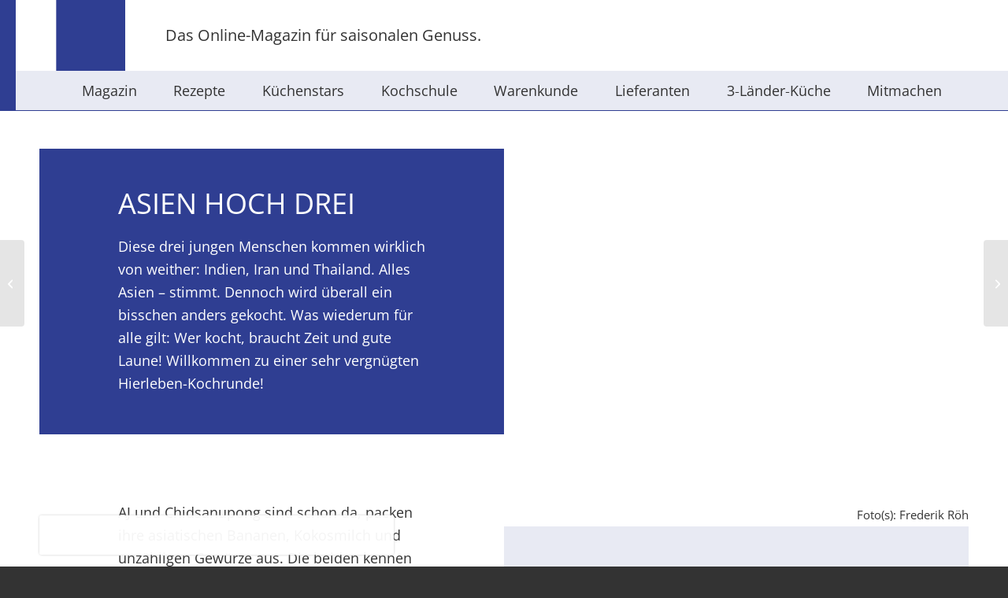

--- FILE ---
content_type: text/html; charset=UTF-8
request_url: https://www.hier-leben-magazin.de/laenderkueche/asien-hoch-drei/
body_size: 20134
content:
<!DOCTYPE html>
<html lang="de" prefix="og: https://ogp.me/ns#" class="html_stretched responsive av-preloader-disabled av-default-lightbox  html_header_top html_logo_left html_bottom_nav_header html_menu_left html_custom html_header_sticky html_header_shrinking html_mobile_menu_tablet html_header_searchicon_disabled html_content_align_center html_header_unstick_top_disabled html_header_stretch_disabled html_av-overlay-side html_av-overlay-side-classic html_av-submenu-noclone html_entry_id_47559 av-cookies-no-cookie-consent av-no-preview html_text_menu_active ">
<head>
<meta charset="UTF-8" />


<meta name="robots" content="index, follow" />



<meta name="viewport" content="width=device-width, initial-scale=1, maximum-scale=1">






<title>Asien hoch drei - Hier leben</title>
<meta name="robots" content="follow, index, max-snippet:-1, max-video-preview:-1, max-image-preview:large"/>
<link rel="canonical" href="https://www.hier-leben-magazin.de/laenderkueche/asien-hoch-drei/" />
<meta property="og:locale" content="de_DE" />
<meta property="og:type" content="article" />
<meta property="og:title" content="Asien hoch drei - Hier leben" />
<meta property="og:url" content="https://www.hier-leben-magazin.de/laenderkueche/asien-hoch-drei/" />
<meta property="og:site_name" content="Hier leben" />
<meta property="article:tag" content="2023-01" />
<meta property="og:updated_time" content="2023-02-06T14:36:07+01:00" />
<meta property="article:published_time" content="2023-01-01T00:00:39+01:00" />
<meta property="article:modified_time" content="2023-02-06T14:36:07+01:00" />
<meta name="twitter:card" content="summary_large_image" />
<meta name="twitter:title" content="Asien hoch drei - Hier leben" />
<script type="application/ld+json" class="rank-math-schema">{"@context":"https://schema.org","@graph":[{"@type":"Organization","@id":"https://www.hier-leben-magazin.de/#organization","name":"Hier leben","url":"https://www.hier-leben-magazin.de"},{"@type":"WebSite","@id":"https://www.hier-leben-magazin.de/#website","url":"https://www.hier-leben-magazin.de","name":"Hier leben","publisher":{"@id":"https://www.hier-leben-magazin.de/#organization"},"inLanguage":"de"},{"@type":"WebPage","@id":"https://www.hier-leben-magazin.de/laenderkueche/asien-hoch-drei/#webpage","url":"https://www.hier-leben-magazin.de/laenderkueche/asien-hoch-drei/","name":"Asien hoch drei - Hier leben","datePublished":"2023-01-01T00:00:39+01:00","dateModified":"2023-02-06T14:36:07+01:00","isPartOf":{"@id":"https://www.hier-leben-magazin.de/#website"},"inLanguage":"de"},{"@type":"Person","@id":"https://www.hier-leben-magazin.de/laenderkueche/asien-hoch-drei/#author","name":"o.ohrt","image":{"@type":"ImageObject","@id":"https://secure.gravatar.com/avatar/fa10c4f6710b38f44d30ab30aa0c642f38da82337357caac8260674cc8391363?s=96&amp;d=mm&amp;r=g","url":"https://secure.gravatar.com/avatar/fa10c4f6710b38f44d30ab30aa0c642f38da82337357caac8260674cc8391363?s=96&amp;d=mm&amp;r=g","caption":"o.ohrt","inLanguage":"de"},"worksFor":{"@id":"https://www.hier-leben-magazin.de/#organization"}},{"@type":"BlogPosting","headline":"Asien hoch drei - Hier leben","datePublished":"2023-01-01T00:00:39+01:00","dateModified":"2023-02-06T14:36:07+01:00","author":{"@id":"https://www.hier-leben-magazin.de/laenderkueche/asien-hoch-drei/#author","name":"o.ohrt"},"publisher":{"@id":"https://www.hier-leben-magazin.de/#organization"},"name":"Asien hoch drei - Hier leben","@id":"https://www.hier-leben-magazin.de/laenderkueche/asien-hoch-drei/#richSnippet","isPartOf":{"@id":"https://www.hier-leben-magazin.de/laenderkueche/asien-hoch-drei/#webpage"},"inLanguage":"de","mainEntityOfPage":{"@id":"https://www.hier-leben-magazin.de/laenderkueche/asien-hoch-drei/#webpage"}}]}</script>


<link rel="alternate" title="oEmbed (JSON)" type="application/json+oembed" href="https://www.hier-leben-magazin.de/wp-json/oembed/1.0/embed?url=https%3A%2F%2Fwww.hier-leben-magazin.de%2Flaenderkueche%2Fasien-hoch-drei%2F" />
<link rel="alternate" title="oEmbed (XML)" type="text/xml+oembed" href="https://www.hier-leben-magazin.de/wp-json/oembed/1.0/embed?url=https%3A%2F%2Fwww.hier-leben-magazin.de%2Flaenderkueche%2Fasien-hoch-drei%2F&#038;format=xml" />
<link rel="https://api.w.org/" href="https://www.hier-leben-magazin.de/wp-json/" /><link rel="alternate" title="JSON" type="application/json" href="https://www.hier-leben-magazin.de/wp-json/wp/v2/laenderkueche/47559" />
<link rel="icon" href="https://www.hier-leben-magazin.de/wp-content/uploads/2019/09/favicon.ico" type="image/x-icon">
<!--[if lt IE 9]><script src="https://www.hier-leben-magazin.de/wp-content/themes/enfold/js/html5shiv.js"></script><![endif]--><link rel="profile" href="https://gmpg.org/xfn/11" />
<link rel="alternate" type="application/rss+xml" title="Hier leben RSS2 Feed" href="https://www.hier-leben-magazin.de/feed/" />
<link rel="pingback" href="https://www.hier-leben-magazin.de/xmlrpc.php" />

<style type='text/css' media='screen'>
 #top #header_main > .container, #top #header_main > .container .main_menu  .av-main-nav > li > a, #top #header_main #menu-item-shop .cart_dropdown_link{ height:90px; line-height: 90px; }
 .html_top_nav_header .av-logo-container{ height:90px;  }
 .html_header_top.html_header_sticky #top #wrap_all #main{ padding-top:142px; } 
</style>
<script data-borlabs-cookie-script-blocker-ignore>
if ('0' === '1' && ('0' === '1' || '1' === '1')) {
    window['gtag_enable_tcf_support'] = true;
}
window.dataLayer = window.dataLayer || [];
if (typeof gtag !== 'function') {
    function gtag() {
        dataLayer.push(arguments);
    }
}
gtag('set', 'developer_id.dYjRjMm', true);
if ('0' === '1' || '1' === '1') {
    if (window.BorlabsCookieGoogleConsentModeDefaultSet !== true) {
        let getCookieValue = function (name) {
            return document.cookie.match('(^|;)\\s*' + name + '\\s*=\\s*([^;]+)')?.pop() || '';
        };
        let cookieValue = getCookieValue('borlabs-cookie-gcs');
        let consentsFromCookie = {};
        if (cookieValue !== '') {
            consentsFromCookie = JSON.parse(decodeURIComponent(cookieValue));
        }
        let defaultValues = {
            'ad_storage': 'denied',
            'ad_user_data': 'denied',
            'ad_personalization': 'denied',
            'analytics_storage': 'denied',
            'functionality_storage': 'denied',
            'personalization_storage': 'denied',
            'security_storage': 'denied',
            'wait_for_update': 500,
        };
        gtag('consent', 'default', { ...defaultValues, ...consentsFromCookie });
    }
    window.BorlabsCookieGoogleConsentModeDefaultSet = true;
    let borlabsCookieConsentChangeHandler = function () {
        window.dataLayer = window.dataLayer || [];
        if (typeof gtag !== 'function') { function gtag(){dataLayer.push(arguments);} }

        let getCookieValue = function (name) {
            return document.cookie.match('(^|;)\\s*' + name + '\\s*=\\s*([^;]+)')?.pop() || '';
        };
        let cookieValue = getCookieValue('borlabs-cookie-gcs');
        let consentsFromCookie = {};
        if (cookieValue !== '') {
            consentsFromCookie = JSON.parse(decodeURIComponent(cookieValue));
        }

        consentsFromCookie.analytics_storage = BorlabsCookie.Consents.hasConsent('google-analytics') ? 'granted' : 'denied';

        BorlabsCookie.CookieLibrary.setCookie(
            'borlabs-cookie-gcs',
            JSON.stringify(consentsFromCookie),
            BorlabsCookie.Settings.automaticCookieDomainAndPath.value ? '' : BorlabsCookie.Settings.cookieDomain.value,
            BorlabsCookie.Settings.cookiePath.value,
            BorlabsCookie.Cookie.getPluginCookie().expires,
            BorlabsCookie.Settings.cookieSecure.value,
            BorlabsCookie.Settings.cookieSameSite.value
        );
    }
    document.addEventListener('borlabs-cookie-consent-saved', borlabsCookieConsentChangeHandler);
    document.addEventListener('borlabs-cookie-handle-unblock', borlabsCookieConsentChangeHandler);
}
if ('0' === '1') {
    gtag("js", new Date());
    gtag("config", "G-4G4MDZ6R40", {"anonymize_ip": true});

    (function (w, d, s, i) {
        var f = d.getElementsByTagName(s)[0],
            j = d.createElement(s);
        j.async = true;
        j.src =
            "https://www.googletagmanager.com/gtag/js?id=" + i;
        f.parentNode.insertBefore(j, f);
    })(window, document, "script", "G-4G4MDZ6R40");
}
</script><noscript><style>.lazyload[data-src]{display:none !important;}</style></noscript><style>.lazyload{background-image:none !important;}.lazyload:before{background-image:none !important;}</style><link rel="icon" href="https://www.hier-leben-magazin.de/wp-content/uploads/2025/01/Favicon-80x80.png" sizes="32x32" />
<link rel="icon" href="https://www.hier-leben-magazin.de/wp-content/uploads/2025/01/Favicon-300x300.png" sizes="192x192" />
<link rel="apple-touch-icon" href="https://www.hier-leben-magazin.de/wp-content/uploads/2025/01/Favicon-300x300.png" />
<meta name="msapplication-TileImage" content="https://www.hier-leben-magazin.de/wp-content/uploads/2025/01/Favicon-300x300.png" />
<style type="text/css">
		@font-face {font-family: 'entypo-fontello-enfold'; font-weight: normal; font-style: normal; font-display: auto;
		src: url('https://www.hier-leben-magazin.de/wp-content/themes/enfold/config-templatebuilder/avia-template-builder/assets/fonts/entypo-fontello-enfold/entypo-fontello-enfold.woff2') format('woff2'),
		url('https://www.hier-leben-magazin.de/wp-content/themes/enfold/config-templatebuilder/avia-template-builder/assets/fonts/entypo-fontello-enfold/entypo-fontello-enfold.woff') format('woff'),
		url('https://www.hier-leben-magazin.de/wp-content/themes/enfold/config-templatebuilder/avia-template-builder/assets/fonts/entypo-fontello-enfold/entypo-fontello-enfold.ttf') format('truetype'),
		url('https://www.hier-leben-magazin.de/wp-content/themes/enfold/config-templatebuilder/avia-template-builder/assets/fonts/entypo-fontello-enfold/entypo-fontello-enfold.svg#entypo-fontello-enfold') format('svg'),
		url('https://www.hier-leben-magazin.de/wp-content/themes/enfold/config-templatebuilder/avia-template-builder/assets/fonts/entypo-fontello-enfold/entypo-fontello-enfold.eot'),
		url('https://www.hier-leben-magazin.de/wp-content/themes/enfold/config-templatebuilder/avia-template-builder/assets/fonts/entypo-fontello-enfold/entypo-fontello-enfold.eot?#iefix') format('embedded-opentype');
		}

		#top .avia-font-entypo-fontello-enfold, body .avia-font-entypo-fontello-enfold, html body [data-av_iconfont='entypo-fontello-enfold']:before{ font-family: 'entypo-fontello-enfold'; }
		
		@font-face {font-family: 'entypo-fontello'; font-weight: normal; font-style: normal; font-display: auto;
		src: url('https://www.hier-leben-magazin.de/wp-content/themes/enfold/config-templatebuilder/avia-template-builder/assets/fonts/entypo-fontello/entypo-fontello.woff2') format('woff2'),
		url('https://www.hier-leben-magazin.de/wp-content/themes/enfold/config-templatebuilder/avia-template-builder/assets/fonts/entypo-fontello/entypo-fontello.woff') format('woff'),
		url('https://www.hier-leben-magazin.de/wp-content/themes/enfold/config-templatebuilder/avia-template-builder/assets/fonts/entypo-fontello/entypo-fontello.ttf') format('truetype'),
		url('https://www.hier-leben-magazin.de/wp-content/themes/enfold/config-templatebuilder/avia-template-builder/assets/fonts/entypo-fontello/entypo-fontello.svg#entypo-fontello') format('svg'),
		url('https://www.hier-leben-magazin.de/wp-content/themes/enfold/config-templatebuilder/avia-template-builder/assets/fonts/entypo-fontello/entypo-fontello.eot'),
		url('https://www.hier-leben-magazin.de/wp-content/themes/enfold/config-templatebuilder/avia-template-builder/assets/fonts/entypo-fontello/entypo-fontello.eot?#iefix') format('embedded-opentype');
		}

		#top .avia-font-entypo-fontello, body .avia-font-entypo-fontello, html body [data-av_iconfont='entypo-fontello']:before{ font-family: 'entypo-fontello'; }
		</style>


</head>


<body id="top" class="wp-singular laenderkueche-template-default single single-laenderkueche postid-47559 wp-theme-enfold wp-child-theme-enfold-child  rtl_columns stretched open-sans-v40-latin-custom open-sans-v40-latin post-type-laenderkueche post_tag-2023-01 avia-responsive-images-support" itemscope="itemscope" itemtype="https://schema.org/WebPage" >

	
	<div id='wrap_all'>

	
<header id='header' class='all_colors header_color light_bg_color  av_header_top av_logo_left av_bottom_nav_header av_menu_left av_custom av_header_sticky av_header_shrinking av_header_stretch_disabled av_mobile_menu_tablet av_header_searchicon_disabled av_header_unstick_top_disabled av_header_border_disabled maincolor-background'  role="banner" itemscope="itemscope" itemtype="https://schema.org/WPHeader" >

		<div  id='header_main' class='container_wrap container_wrap_logo'>
	
        <div class='container av-logo-container'><div class='inner-container'><a href="/"><img src="[data-uri]" class="logo maincolor-background lazyload" style="background:linear-gradient(90deg, rgba(255,255,255,1) 1%, var(--bgcolormain) 2%, var(--bgcolormain) 99%, rgba(255,255,255,1) 99%) !important;" data-src="https://www.hier-leben-magazin.de/wp-content/themes/enfold-child/images/hierleben_logo_2020_05.svg" decoding="async" /><noscript><img src="https://www.hier-leben-magazin.de/wp-content/themes/enfold-child/images/hierleben_logo_2020_05.svg" class="logo maincolor-background" style="background:linear-gradient(90deg, rgba(255,255,255,1) 1%, var(--bgcolormain) 2%, var(--bgcolormain) 99%, rgba(255,255,255,1) 99%) !important;" data-eio="l" /></noscript></a><div class="header-line"><div class="header-line-slogan">Das Online-Magazin für saisonalen Genuss.</div><div class="clear-fix"></div></div></div></div><div id='header_main_alternate' class='container_wrap'><div class='container secondarycolor-background'><nav class='main_menu' data-selectname='Wähle eine Seite'  role="navigation" itemscope="itemscope" itemtype="https://schema.org/SiteNavigationElement" ><div class="avia-menu av-main-nav-wrap"><ul id="avia-menu" class="menu av-main-nav"><li role="menuitem" id="menu-item-80" class="menu-item menu-item-type-post_type menu-item-object-page menu-item-home menu-item-top-level menu-item-top-level-1"><a href="https://www.hier-leben-magazin.de/" itemprop="url" tabindex="0"><span class="avia-bullet"></span><span class="avia-menu-text">Magazin</span><span class="avia-menu-fx"><span class="avia-arrow-wrap"><span class="avia-arrow"></span></span></span></a></li>
<li role="menuitem" id="menu-item-24922" class="menu-item menu-item-type-post_type menu-item-object-page menu-item-top-level menu-item-top-level-2"><a href="https://www.hier-leben-magazin.de/rezepte/" itemprop="url" tabindex="0"><span class="avia-bullet"></span><span class="avia-menu-text">Rezepte</span><span class="avia-menu-fx"><span class="avia-arrow-wrap"><span class="avia-arrow"></span></span></span></a></li>
<li role="menuitem" id="menu-item-78" class="menu-item menu-item-type-post_type menu-item-object-page menu-item-top-level menu-item-top-level-3"><a href="https://www.hier-leben-magazin.de/kuechenstars/" itemprop="url" tabindex="0"><span class="avia-bullet"></span><span class="avia-menu-text">Küchenstars</span><span class="avia-menu-fx"><span class="avia-arrow-wrap"><span class="avia-arrow"></span></span></span></a></li>
<li role="menuitem" id="menu-item-76" class="menu-item menu-item-type-post_type menu-item-object-page menu-item-top-level menu-item-top-level-4"><a href="https://www.hier-leben-magazin.de/kochschule/" itemprop="url" tabindex="0"><span class="avia-bullet"></span><span class="avia-menu-text">Kochschule</span><span class="avia-menu-fx"><span class="avia-arrow-wrap"><span class="avia-arrow"></span></span></span></a></li>
<li role="menuitem" id="menu-item-75" class="menu-item menu-item-type-post_type menu-item-object-page menu-item-top-level menu-item-top-level-5"><a href="https://www.hier-leben-magazin.de/warenkunde/" itemprop="url" tabindex="0"><span class="avia-bullet"></span><span class="avia-menu-text">Warenkunde</span><span class="avia-menu-fx"><span class="avia-arrow-wrap"><span class="avia-arrow"></span></span></span></a></li>
<li role="menuitem" id="menu-item-74" class="menu-item menu-item-type-post_type menu-item-object-page menu-item-top-level menu-item-top-level-6"><a href="https://www.hier-leben-magazin.de/lieferantenportraets/" itemprop="url" tabindex="0"><span class="avia-bullet"></span><span class="avia-menu-text">Lieferanten</span><span class="avia-menu-fx"><span class="avia-arrow-wrap"><span class="avia-arrow"></span></span></span></a></li>
<li role="menuitem" id="menu-item-73" class="menu-item menu-item-type-post_type menu-item-object-page menu-item-top-level menu-item-top-level-7"><a href="https://www.hier-leben-magazin.de/3-laender-kueche/" itemprop="url" tabindex="0"><span class="avia-bullet"></span><span class="avia-menu-text">3‑Länder‑Küche</span><span class="avia-menu-fx"><span class="avia-arrow-wrap"><span class="avia-arrow"></span></span></span></a></li>
<li role="menuitem" id="menu-item-77" class="menu-item menu-item-type-post_type menu-item-object-page menu-item-top-level menu-item-top-level-8"><a href="https://www.hier-leben-magazin.de/mitmachen/" itemprop="url" tabindex="0"><span class="avia-bullet"></span><span class="avia-menu-text">Mitmachen</span><span class="avia-menu-fx"><span class="avia-arrow-wrap"><span class="avia-arrow"></span></span></span></a></li>
<li class="av-burger-menu-main menu-item-avia-special " role="menuitem">
	        			<a href="#" aria-label="Menü" aria-hidden="false">
							<span class="av-hamburger av-hamburger--spin av-js-hamburger">
								<span class="av-hamburger-box">
						          <span class="av-hamburger-inner"></span>
						          <strong>Menü</strong>
								</span>
							</span>
							<span class="avia_hidden_link_text">Menü</span>
						</a>
	        		   </li></ul></div></nav></div> </div> 
		
		</div>
		


</header>
		
	<div id='main' class='all_colors' data-scroll-offset='90'>

	
		<div class='container_wrap container_wrap_first main_color fullsize'>

			<div class='container template-blog template-single-blog temp-mobile'>

				<main class='content units av-content-full alpha '  role="main" itemprop="mainContentOfPage" >

					<div class="temp-ware-halb maincolor-background">
						<div class="temp-ware-intro-wrapper">
							<div class="temp-ware-intro-headline-wrapper">Asien hoch drei</div>
							Diese drei jungen Menschen kommen wirklich von weither: Indien, Iran und Thailand. Alles Asien – stimmt. Dennoch wird überall ein bisschen anders gekocht. Was wiederum für alle gilt: Wer kocht, braucht Zeit und gute Laune! Willkommen zu einer sehr vergnügten Hierleben-Kochrunde!						</div>
					</div>

					<div class="temp-ware-halb-image">
						<img class="temp-ware-image-wrapper lazyload" src="[data-uri]" data-src="https://www.hier-leben-magazin.de/wp-content/uploads/2022/12/3LK_FRoeh_0123NK-8447.jpg" decoding="async" width="960" height="720" data-eio-rwidth="960" data-eio-rheight="720" /><noscript><img class="temp-ware-image-wrapper" src="https://www.hier-leben-magazin.de/wp-content/uploads/2022/12/3LK_FRoeh_0123NK-8447.jpg" data-eio="l" /></noscript><div class="fotograf">Foto(s): Frederik Röh</div><div class="temp-ware-zitat-wrapper secondarycolor-background"><div><div class="laenderflagge-wrap"><img class="laenderflagge lazyload" src="[data-uri]" data-src="https://www.hier-leben-magazin.de/wp-content/themes/enfold-child/images/flaggen/in.svg" decoding="async" /><noscript><img class="laenderflagge" src="https://www.hier-leben-magazin.de/wp-content/themes/enfold-child/images/flaggen/in.svg" data-eio="l" /></noscript></div><div class="laendertext"><div class="temp-laenderkueche-name">AJ</div><div class="temp-laenderkueche-text">Deutsch über Youtube lernen: Das geht hervorragend, findet der Inder, genannt AJ. Der sympathische 19-Jährige ist erst seit wenigen Monaten in Kiel und kann sich schon super verständigen. AJ will Softwareentwickler werden und interessiert sich für Künstliche Intelligenz. Er lebt in einem Studentenwohnheim, hat schon deutsche Freunde gefunden und fühlt sich wohl hier. Das flache Norddeutschland statt Himachal Pradesh am Fuße des Himalaya – das ist schon ein krasser Ortswechsel. Beim Kochen kommen natürlich Heimatgefühle auf.</div></div><div class="laenderflagge-wrap"><img class="laenderflagge lazyload" src="[data-uri]" data-src="https://www.hier-leben-magazin.de/wp-content/themes/enfold-child/images/flaggen/ir.svg" decoding="async" /><noscript><img class="laenderflagge" src="https://www.hier-leben-magazin.de/wp-content/themes/enfold-child/images/flaggen/ir.svg" data-eio="l" /></noscript></div><div class="laendertext"><div class="temp-laenderkueche-name">Tabassom Naquavi</div><div class="temp-laenderkueche-text">Offen, warmherzig, fröhlich, intelligent und bildhübsch: Das ist Tabassom, genannt Tabi. „Ich bin nach Deutschland gekommen, weil mein Mann hier in Kiel studiert“, sagt die 27-jährige Iranerin. Sie selbst ist bereits studierte Wirtschaftsingenieurin. „Mein Herz schlägt aber für den Tourismus.“ In ihrer geschichtsträchtigen Heimatstadt Shiraz war sie Touristenführerin. Mal sehen, was das Leben nun bringt – Tabi ist neugierig und offen für vieles. Heute wird erst einmal gekocht, und dafür nehmen sich Iraner viel Zeit.</div></div><div class="laenderflagge-wrap"><img class="laenderflagge lazyload" src="[data-uri]" data-src="https://www.hier-leben-magazin.de/wp-content/themes/enfold-child/images/flaggen/th.svg" decoding="async" /><noscript><img class="laenderflagge" src="https://www.hier-leben-magazin.de/wp-content/themes/enfold-child/images/flaggen/th.svg" data-eio="l" /></noscript></div><div class="laendertext"><div class="temp-laenderkueche-name">Chidsanupong Jaina</div><div class="temp-laenderkueche-text">Den kompliziertesten Vornamen in der Kochrunde hat dieser junge Mann aus Thailand: Chidsanupong. „Ihr könnt mich CJ nennen“, sagt er lachend. CJ ist Großstädter und kommt aus Bangkok, mag das beschauliche Kiel aber gern. „Es ist ruhig, aber nicht so schlecht. Nur das Wetter kann ich nicht honorieren.“ Der 20-Jährige will in die Autoindustrie, denn wie sein Vater liebt er deutsche Autos. Kochen ist ebenfalls ein Hobby. Heute ist CJ für die Nachspeise zuständig – und die wird schön süß. Ganz so, wie Thailänder es eben mögen. </div></div></div></div>					</div>

					<div class="temp-ware-halb">
						<div class="temp-ware-content-wrapper">
							<div class="temp-ware-content-wrap initial-letter"><p>AJ und Chidsanupong sind schon da, packen ihre asiatischen Bananen, Kokosmilch und unzähligen Gewürze aus. Die beiden kennen sich von der Fachhochschule in Kiel, wo sie zusammen büffeln. Heute nun kochen sie und stellen ihre Heimat vor – spannend! „Ich koche, seit ich sechs bin“, erzählt der Inder, den alle nur AJ (Englisch gesprochen) nennen. „Ich habe hier in Kiel auch schon in einem japanischen Restaurant gejobbt, aber ansonsten bin ich etwas faul geworden und esse gerade nur noch Pizza und Pommes.“ Heute will der 19-Jährige etwas Großartiges aus seiner Heimat vorstellen: das Gericht Shahi Paneer, indischer Frischkäse. „Shahi bedeutet exklusiv. Ein Essen für den König, für die Reichen. Käse und Nüsse, das ist kostbar“, erzählt der Inder. Chidsanupong – wie gut, dass auch er mit CJ einen leicht zu merkenden Spitznamen hat – kocht heute etwas einfacher. „Bananen in Kokosmilch: Das ist eine echte thailändische Süßigkeit. Meine Mutter hat es mir beigebracht. Es geht schnell, und wir haben es früher in Bangkok oft zu Partys mitgenommen.“ Mit seinen Eltern ist CJ noch sehr eng verbunden. Das pink-blaue Haarband, das der Thailänder trägt, hat die Mama gehäkelt.</p>
</div><div class="temp-ware-content-wrap"><div class="temp-ware-content-headline-wrap maincolor-font"></div>Eine fehlt noch im Kochtrio: Tabassom aus dem Iran. Die Jungs kennen sie noch nicht und sind gespannt. Endlich klingelt es, und die 27-Jährige steht mit einem entschuldigenden Blick an der Tür. „Ich hatte das Fleisch vergessen und musste noch zum Supermarkt.“ Tabi – es ist der Abend der Spitznamen – strahlt und zeigt ihr hübsches Lachen. Innerhalb weniger Minuten ist das Eis schon gebrochen, und die drei gehen ganz locker und natürlich miteinander um, halb Englisch, halb Deutsch sprechend. Da Tabi und AJ deutlich mehr brutzeln und mixen müssen, hilft der Thailänder CJ überall aus: Cashewkerne im Mixer zerhacken, Fleisch für Tabis Gericht in Stücke schneiden. Tabi bereitet die Safransoße vor und zerstößt in einem winzigen Mörser das teuerste Gewürz der Welt. Und noch mehr Ungewöhnliches hat sie aus ihrer Heimat mitgebracht: Berberitze, also kleine rote Beeren, und Rosenknospen. Beides wird in einer Pfanne mit Butter angebraten. „Hm, das duftet“, schwärmt CJ und blickt der jungen Iranerin neugierig über die Schulter. Er selbst schneidet die kleinen asiatischen Bananen in Stücke und mischt Wasser und Kokosmilch.</div><div class="temp-ware-content-wrap"><div class="temp-ware-content-headline-wrap maincolor-font"></div>AJ streut munter immer mehr Gewürze in die Pfanne – direkt aus der Tüte in das Gericht. Auf seinem Rezept stehen keine genauen Mengenangaben. „Nach Rezept koche ich nicht so gern“, verrät er. Während sich sein Kumpel CJ ein Bierchen zum Kochen gönnt, wird der Inder heute auf Alkohol und Fleisch verzichten müssen. „Das ist jetzt gerade die Zeit – etwa zwei Wochen lang. Wir ‚hindi diwas‘ verzichten zu Ehren unserer Vorfahren, und wir ehren unsere Kultur und Sprache.“ Irgendwie kommen die drei auch auf das Thema, welche Tiere in ihren Heimatländern gegessen werden. CJ erzählt so witzig, dass alle nicht mehr aus dem Lachen herauskommen: „Im Norden von Thailand isst man auch Hunde und Katzen. Schlangen, die sind okay. Fledermäuse und normale Mäuse: yummi!“ Auch die anderen beiden holen aus, berichten davon, wie manche das Gehirn von Schafen essen oder die Eier von roten Ameisen. Andere Länder, andere Sitten.</div><div class="temp-ware-content-wrap"><div class="temp-ware-content-headline-wrap maincolor-font"></div>Tabi ist noch dabei, ihre ungewöhnliche Kreation zu schichten: Safranreis, Hähnchen und geröstete Berberitze, dann ein schnelles Umdrehen der geschlossenen Auflaufform. Ihr Hauptgericht muss noch eine Dreiviertelstunde in den Ofen, doch keiner der jungen Hobbyköche hat es eilig. Während die ungeduldigen Deutschen häufig Essen und Kochen nur so nebenbei erledigen, nimmt man sich in den asiatischen Ländern viel Zeit. Als schließlich alles auf dem Tisch steht, wird mit Gabel, Löffel und auch den Fingern gegessen. „Im Iran nutzen wir nur selten Messer“, meint Tabi, und die anderen stimmen ihr zu. Eine weitere Gemeinsamkeit ist der Reis – allerdings je nach Land anders zubereitet. Das Fazit des Kochabends: Asien hat eine abwechslungsreiche Kochkultur, und die Deutschen können sich noch das eine oder andere von diesem bunten Kontinent abgucken. </div><div class="temp-ware-content-wrap"></div><div class="temp-ware-content-wrap"></div><div class="temp-ware-content-wrap"></div><div class="maincolor-font temp-waren-rezept">Rezepte</div><div class="temp-waren-rezeptlink maincolor-font"><a class="" href="https://www.hier-leben-magazin.de/rezept/shahi-paneer-indischer-frischkaese" target="_self">Shahi Paneer (Indischer Frischkäse)</a></div><div class="temp-waren-rezeptlink maincolor-font"><a class="" href="https://www.hier-leben-magazin.de/rezept/tahchin-safranreis-mit-huehnchen" target="_self">Tahchin (Safranreis mit Hühnchen)</a></div><div class="temp-waren-rezeptlink maincolor-font"><a class="" href="https://www.hier-leben-magazin.de/rezept/kluai-buat-chi-bananen-in-kokosmilch" target="_self">Kluai Buat Chi (Bananen in Kokosmilch)</a></div>						</div>
					</div>

					<div class="temp-ware-voll laendergallerie">
						<div class="temp-laenderkueche-produktion-content-wrapper">
							<div id='av-masonry-1' class='av-masonry av-21mus4-f63f324af45dc716b1ac5f20e58dc019 noHover av-fixed-size av-large-gap av-hover-overlay-active av-masonry-animation-active av-masonry-col-flexible av-caption-always av-caption-style- av-masonry-gallery ' data-post_id="47559"><div class="av-masonry-container isotope av-js-disabled"><div class='av-masonry-entry isotope-item av-masonry-item-no-image '></div><a href="https://www.hier-leben-magazin.de/wp-content/uploads/2023/01/Gallerie_FRoeh_0123NK-8507.jpg" data-srcset="https://www.hier-leben-magazin.de/wp-content/uploads/2023/01/Gallerie_FRoeh_0123NK-8507.jpg 667w, https://www.hier-leben-magazin.de/wp-content/uploads/2023/01/Gallerie_FRoeh_0123NK-8507-200x300.jpg 200w" data-sizes="(max-width: 667px) 100vw, 667px"  aria-label="Bild Gallerie_FRoeh_0123NK-8507"  id='av-masonry-1-item-47569' data-av-masonry-item='47569' class='av-masonry-entry isotope-item post-47569 attachment type-attachment status-inherit hentry  av-masonry-item-with-image av-grid-img' title="Gallerie_FRoeh_0123NK-8507" alt=""    itemprop="thumbnailUrl" ><div class='av-inner-masonry-sizer'></div><figure class='av-inner-masonry main_color'><div class="av-masonry-outerimage-container"><div class="av-masonry-image-container lazyload" style=""  title="Gallerie_FRoeh_0123NK-8507"  data-back="https://www.hier-leben-magazin.de/wp-content/uploads/2023/01/Gallerie_FRoeh_0123NK-8507.jpg" data-eio-rwidth="667" data-eio-rheight="1000"></div></div></figure></a><a href="https://www.hier-leben-magazin.de/wp-content/uploads/2023/01/Gallerie_FRoeh_0123NK-8464.jpg" data-srcset="https://www.hier-leben-magazin.de/wp-content/uploads/2023/01/Gallerie_FRoeh_0123NK-8464.jpg 1000w, https://www.hier-leben-magazin.de/wp-content/uploads/2023/01/Gallerie_FRoeh_0123NK-8464-300x200.jpg 300w" data-sizes="(max-width: 1000px) 100vw, 1000px"  aria-label="Bild Gallerie_FRoeh_0123NK-8464"  id='av-masonry-1-item-47564' data-av-masonry-item='47564' class='av-masonry-entry isotope-item post-47564 attachment type-attachment status-inherit hentry  av-masonry-item-with-image av-grid-img' title="Gallerie_FRoeh_0123NK-8464" alt=""    itemprop="thumbnailUrl" ><div class='av-inner-masonry-sizer'></div><figure class='av-inner-masonry main_color'><div class="av-masonry-outerimage-container"><div class="av-masonry-image-container lazyload" style=""  title="Gallerie_FRoeh_0123NK-8464"  data-back="https://www.hier-leben-magazin.de/wp-content/uploads/2023/01/Gallerie_FRoeh_0123NK-8464.jpg" data-eio-rwidth="1000" data-eio-rheight="667"></div></div></figure></a><a href="https://www.hier-leben-magazin.de/wp-content/uploads/2023/01/Gallerie_FRoeh_0123NK-8474.jpg" data-srcset="https://www.hier-leben-magazin.de/wp-content/uploads/2023/01/Gallerie_FRoeh_0123NK-8474.jpg 667w, https://www.hier-leben-magazin.de/wp-content/uploads/2023/01/Gallerie_FRoeh_0123NK-8474-200x300.jpg 200w" data-sizes="(max-width: 667px) 100vw, 667px"  aria-label="Bild Gallerie_FRoeh_0123NK-8474"  id='av-masonry-1-item-47566' data-av-masonry-item='47566' class='av-masonry-entry isotope-item post-47566 attachment type-attachment status-inherit hentry  av-masonry-item-with-image av-grid-img' title="Gallerie_FRoeh_0123NK-8474" alt=""    itemprop="thumbnailUrl" ><div class='av-inner-masonry-sizer'></div><figure class='av-inner-masonry main_color'><div class="av-masonry-outerimage-container"><div class="av-masonry-image-container lazyload" style=""  title="Gallerie_FRoeh_0123NK-8474"  data-back="https://www.hier-leben-magazin.de/wp-content/uploads/2023/01/Gallerie_FRoeh_0123NK-8474.jpg" data-eio-rwidth="667" data-eio-rheight="1000"></div></div></figure></a><a href="https://www.hier-leben-magazin.de/wp-content/uploads/2023/01/Gallerie_FRoeh_0123NK-8432.jpg" data-srcset="https://www.hier-leben-magazin.de/wp-content/uploads/2023/01/Gallerie_FRoeh_0123NK-8432.jpg 1000w, https://www.hier-leben-magazin.de/wp-content/uploads/2023/01/Gallerie_FRoeh_0123NK-8432-300x200.jpg 300w" data-sizes="(max-width: 1000px) 100vw, 1000px"  aria-label="Bild Gallerie_FRoeh_0123NK-8432"  id='av-masonry-1-item-47563' data-av-masonry-item='47563' class='av-masonry-entry isotope-item post-47563 attachment type-attachment status-inherit hentry  av-masonry-item-with-image av-grid-img' title="Gallerie_FRoeh_0123NK-8432" alt=""    itemprop="thumbnailUrl" ><div class='av-inner-masonry-sizer'></div><figure class='av-inner-masonry main_color'><div class="av-masonry-outerimage-container"><div class="av-masonry-image-container lazyload" style=""  title="Gallerie_FRoeh_0123NK-8432"  data-back="https://www.hier-leben-magazin.de/wp-content/uploads/2023/01/Gallerie_FRoeh_0123NK-8432.jpg" data-eio-rwidth="1000" data-eio-rheight="667"></div></div></figure></a><a href="https://www.hier-leben-magazin.de/wp-content/uploads/2023/01/Gallerie_FRoeh_0123NK-8557.jpg" data-srcset="https://www.hier-leben-magazin.de/wp-content/uploads/2023/01/Gallerie_FRoeh_0123NK-8557.jpg 667w, https://www.hier-leben-magazin.de/wp-content/uploads/2023/01/Gallerie_FRoeh_0123NK-8557-200x300.jpg 200w" data-sizes="(max-width: 667px) 100vw, 667px"  aria-label="Bild Gallerie_FRoeh_0123NK-8557"  id='av-masonry-1-item-47572' data-av-masonry-item='47572' class='av-masonry-entry isotope-item post-47572 attachment type-attachment status-inherit hentry  av-masonry-item-with-image av-grid-img' title="Gallerie_FRoeh_0123NK-8557" alt=""    itemprop="thumbnailUrl" ><div class='av-inner-masonry-sizer'></div><figure class='av-inner-masonry main_color'><div class="av-masonry-outerimage-container"><div class="av-masonry-image-container lazyload" style=""  title="Gallerie_FRoeh_0123NK-8557"  data-back="https://www.hier-leben-magazin.de/wp-content/uploads/2023/01/Gallerie_FRoeh_0123NK-8557.jpg" data-eio-rwidth="667" data-eio-rheight="1000"></div></div></figure></a><a href="https://www.hier-leben-magazin.de/wp-content/uploads/2023/01/Gallerie_FRoeh_0123NK-8469.jpg" data-srcset="https://www.hier-leben-magazin.de/wp-content/uploads/2023/01/Gallerie_FRoeh_0123NK-8469.jpg 1000w, https://www.hier-leben-magazin.de/wp-content/uploads/2023/01/Gallerie_FRoeh_0123NK-8469-300x200.jpg 300w" data-sizes="(max-width: 1000px) 100vw, 1000px"  aria-label="Bild Gallerie_FRoeh_0123NK-8469"  id='av-masonry-1-item-47565' data-av-masonry-item='47565' class='av-masonry-entry isotope-item post-47565 attachment type-attachment status-inherit hentry  av-masonry-item-with-image av-grid-img' title="Gallerie_FRoeh_0123NK-8469" alt=""    itemprop="thumbnailUrl" ><div class='av-inner-masonry-sizer'></div><figure class='av-inner-masonry main_color'><div class="av-masonry-outerimage-container"><div class="av-masonry-image-container lazyload" style=""  title="Gallerie_FRoeh_0123NK-8469"  data-back="https://www.hier-leben-magazin.de/wp-content/uploads/2023/01/Gallerie_FRoeh_0123NK-8469.jpg" data-eio-rwidth="1000" data-eio-rheight="667"></div></div></figure></a><a href="https://www.hier-leben-magazin.de/wp-content/uploads/2023/01/Gallerie_FRoeh_0123NK-8502.jpg" data-srcset="https://www.hier-leben-magazin.de/wp-content/uploads/2023/01/Gallerie_FRoeh_0123NK-8502.jpg 667w, https://www.hier-leben-magazin.de/wp-content/uploads/2023/01/Gallerie_FRoeh_0123NK-8502-200x300.jpg 200w" data-sizes="(max-width: 667px) 100vw, 667px"  aria-label="Bild Gallerie_FRoeh_0123NK-8502"  id='av-masonry-1-item-47567' data-av-masonry-item='47567' class='av-masonry-entry isotope-item post-47567 attachment type-attachment status-inherit hentry  av-masonry-item-with-image av-grid-img' title="Gallerie_FRoeh_0123NK-8502" alt=""    itemprop="thumbnailUrl" ><div class='av-inner-masonry-sizer'></div><figure class='av-inner-masonry main_color'><div class="av-masonry-outerimage-container"><div class="av-masonry-image-container lazyload" style=""  title="Gallerie_FRoeh_0123NK-8502"  data-back="https://www.hier-leben-magazin.de/wp-content/uploads/2023/01/Gallerie_FRoeh_0123NK-8502.jpg" data-eio-rwidth="667" data-eio-rheight="1000"></div></div></figure></a><a href="https://www.hier-leben-magazin.de/wp-content/uploads/2023/01/Gallerie_FRoeh_0123NK-8562.jpg" data-srcset="https://www.hier-leben-magazin.de/wp-content/uploads/2023/01/Gallerie_FRoeh_0123NK-8562.jpg 1000w, https://www.hier-leben-magazin.de/wp-content/uploads/2023/01/Gallerie_FRoeh_0123NK-8562-300x200.jpg 300w" data-sizes="(max-width: 1000px) 100vw, 1000px"  aria-label="Bild Gallerie_FRoeh_0123NK-8562"  id='av-masonry-1-item-47573' data-av-masonry-item='47573' class='av-masonry-entry isotope-item post-47573 attachment type-attachment status-inherit hentry  av-masonry-item-with-image av-grid-img' title="Gallerie_FRoeh_0123NK-8562" alt=""    itemprop="thumbnailUrl" ><div class='av-inner-masonry-sizer'></div><figure class='av-inner-masonry main_color'><div class="av-masonry-outerimage-container"><div class="av-masonry-image-container lazyload" style=""  title="Gallerie_FRoeh_0123NK-8562"  data-back="https://www.hier-leben-magazin.de/wp-content/uploads/2023/01/Gallerie_FRoeh_0123NK-8562.jpg" data-eio-rwidth="1000" data-eio-rheight="667"></div></div></figure></a><a href="https://www.hier-leben-magazin.de/wp-content/uploads/2023/01/Gallerie_FRoeh_0123NK-8584.jpg" data-srcset="https://www.hier-leben-magazin.de/wp-content/uploads/2023/01/Gallerie_FRoeh_0123NK-8584.jpg 1000w, https://www.hier-leben-magazin.de/wp-content/uploads/2023/01/Gallerie_FRoeh_0123NK-8584-300x200.jpg 300w" data-sizes="(max-width: 1000px) 100vw, 1000px"  aria-label="Bild Gallerie_FRoeh_0123NK-8584"  id='av-masonry-1-item-47574' data-av-masonry-item='47574' class='av-masonry-entry isotope-item post-47574 attachment type-attachment status-inherit hentry  av-masonry-item-with-image av-grid-img' title="Gallerie_FRoeh_0123NK-8584" alt=""    itemprop="thumbnailUrl" ><div class='av-inner-masonry-sizer'></div><figure class='av-inner-masonry main_color'><div class="av-masonry-outerimage-container"><div class="av-masonry-image-container lazyload" style=""  title="Gallerie_FRoeh_0123NK-8584"  data-back="https://www.hier-leben-magazin.de/wp-content/uploads/2023/01/Gallerie_FRoeh_0123NK-8584.jpg" data-eio-rwidth="1000" data-eio-rheight="667"></div></div></figure></a><a href="https://www.hier-leben-magazin.de/wp-content/uploads/2023/01/Gallerie_FRoeh_0123NK-8596.jpg" data-srcset="https://www.hier-leben-magazin.de/wp-content/uploads/2023/01/Gallerie_FRoeh_0123NK-8596.jpg 667w, https://www.hier-leben-magazin.de/wp-content/uploads/2023/01/Gallerie_FRoeh_0123NK-8596-200x300.jpg 200w" data-sizes="(max-width: 667px) 100vw, 667px"  aria-label="Bild Gallerie_FRoeh_0123NK-8596"  id='av-masonry-1-item-47576' data-av-masonry-item='47576' class='av-masonry-entry isotope-item post-47576 attachment type-attachment status-inherit hentry  av-masonry-item-with-image av-grid-img' title="Gallerie_FRoeh_0123NK-8596" alt=""    itemprop="thumbnailUrl" ><div class='av-inner-masonry-sizer'></div><figure class='av-inner-masonry main_color'><div class="av-masonry-outerimage-container"><div class="av-masonry-image-container lazyload" style=""  title="Gallerie_FRoeh_0123NK-8596"  data-back="https://www.hier-leben-magazin.de/wp-content/uploads/2023/01/Gallerie_FRoeh_0123NK-8596.jpg" data-eio-rwidth="667" data-eio-rheight="1000"></div></div></figure></a><a href="https://www.hier-leben-magazin.de/wp-content/uploads/2023/01/Gallerie_FRoeh_0123NK-8600.jpg" data-srcset="https://www.hier-leben-magazin.de/wp-content/uploads/2023/01/Gallerie_FRoeh_0123NK-8600.jpg 667w, https://www.hier-leben-magazin.de/wp-content/uploads/2023/01/Gallerie_FRoeh_0123NK-8600-200x300.jpg 200w" data-sizes="(max-width: 667px) 100vw, 667px"  aria-label="Bild Gallerie_FRoeh_0123NK-8600"  id='av-masonry-1-item-47577' data-av-masonry-item='47577' class='av-masonry-entry isotope-item post-47577 attachment type-attachment status-inherit hentry  av-masonry-item-with-image av-grid-img' title="Gallerie_FRoeh_0123NK-8600" alt=""    itemprop="thumbnailUrl" ><div class='av-inner-masonry-sizer'></div><figure class='av-inner-masonry main_color'><div class="av-masonry-outerimage-container"><div class="av-masonry-image-container lazyload" style=""  title="Gallerie_FRoeh_0123NK-8600"  data-back="https://www.hier-leben-magazin.de/wp-content/uploads/2023/01/Gallerie_FRoeh_0123NK-8600.jpg" data-eio-rwidth="667" data-eio-rheight="1000"></div></div></figure></a><a href="https://www.hier-leben-magazin.de/wp-content/uploads/2023/01/Gallerie_FRoeh_0123NK-8514.jpg" data-srcset="https://www.hier-leben-magazin.de/wp-content/uploads/2023/01/Gallerie_FRoeh_0123NK-8514.jpg 1000w, https://www.hier-leben-magazin.de/wp-content/uploads/2023/01/Gallerie_FRoeh_0123NK-8514-300x200.jpg 300w" data-sizes="(max-width: 1000px) 100vw, 1000px"  aria-label="Bild Gallerie_FRoeh_0123NK-8514"  id='av-masonry-1-item-47570' data-av-masonry-item='47570' class='av-masonry-entry isotope-item post-47570 attachment type-attachment status-inherit hentry  av-masonry-item-with-image av-grid-img' title="Gallerie_FRoeh_0123NK-8514" alt=""    itemprop="thumbnailUrl" ><div class='av-inner-masonry-sizer'></div><figure class='av-inner-masonry main_color'><div class="av-masonry-outerimage-container"><div class="av-masonry-image-container lazyload" style=""  title="Gallerie_FRoeh_0123NK-8514"  data-back="https://www.hier-leben-magazin.de/wp-content/uploads/2023/01/Gallerie_FRoeh_0123NK-8514.jpg" data-eio-rwidth="1000" data-eio-rheight="667"></div></div></figure></a><a href="https://www.hier-leben-magazin.de/wp-content/uploads/2023/01/Gallerie_FRoeh_0123NK-8545.jpg" data-srcset="https://www.hier-leben-magazin.de/wp-content/uploads/2023/01/Gallerie_FRoeh_0123NK-8545.jpg 667w, https://www.hier-leben-magazin.de/wp-content/uploads/2023/01/Gallerie_FRoeh_0123NK-8545-200x300.jpg 200w" data-sizes="(max-width: 667px) 100vw, 667px"  aria-label="Bild Gallerie_FRoeh_0123NK-8545"  id='av-masonry-1-item-47571' data-av-masonry-item='47571' class='av-masonry-entry isotope-item post-47571 attachment type-attachment status-inherit hentry  av-masonry-item-with-image av-grid-img' title="Gallerie_FRoeh_0123NK-8545" alt=""    itemprop="thumbnailUrl" ><div class='av-inner-masonry-sizer'></div><figure class='av-inner-masonry main_color'><div class="av-masonry-outerimage-container"><div class="av-masonry-image-container lazyload" style=""  title="Gallerie_FRoeh_0123NK-8545"  data-back="https://www.hier-leben-magazin.de/wp-content/uploads/2023/01/Gallerie_FRoeh_0123NK-8545.jpg" data-eio-rwidth="667" data-eio-rheight="1000"></div></div></figure></a><a href="https://www.hier-leben-magazin.de/wp-content/uploads/2023/01/Gallerie_FRoeh_0123NK-8504.jpg" data-srcset="https://www.hier-leben-magazin.de/wp-content/uploads/2023/01/Gallerie_FRoeh_0123NK-8504.jpg 667w, https://www.hier-leben-magazin.de/wp-content/uploads/2023/01/Gallerie_FRoeh_0123NK-8504-200x300.jpg 200w" data-sizes="(max-width: 667px) 100vw, 667px"  aria-label="Bild Gallerie_FRoeh_0123NK-8504"  id='av-masonry-1-item-47568' data-av-masonry-item='47568' class='av-masonry-entry isotope-item post-47568 attachment type-attachment status-inherit hentry  av-masonry-item-with-image av-grid-img' title="Gallerie_FRoeh_0123NK-8504" alt=""    itemprop="thumbnailUrl" ><div class='av-inner-masonry-sizer'></div><figure class='av-inner-masonry main_color'><div class="av-masonry-outerimage-container"><div class="av-masonry-image-container lazyload" style=""  title="Gallerie_FRoeh_0123NK-8504"  data-back="https://www.hier-leben-magazin.de/wp-content/uploads/2023/01/Gallerie_FRoeh_0123NK-8504.jpg" data-eio-rwidth="667" data-eio-rheight="1000"></div></div></figure></a><a href="https://www.hier-leben-magazin.de/wp-content/uploads/2023/01/Gallerie_FRoeh_0123NK-8603.jpg" data-srcset="https://www.hier-leben-magazin.de/wp-content/uploads/2023/01/Gallerie_FRoeh_0123NK-8603.jpg 667w, https://www.hier-leben-magazin.de/wp-content/uploads/2023/01/Gallerie_FRoeh_0123NK-8603-200x300.jpg 200w" data-sizes="(max-width: 667px) 100vw, 667px"  aria-label="Bild Gallerie_FRoeh_0123NK-8603"  id='av-masonry-1-item-47578' data-av-masonry-item='47578' class='av-masonry-entry isotope-item post-47578 attachment type-attachment status-inherit hentry  av-masonry-item-with-image av-grid-img' title="Gallerie_FRoeh_0123NK-8603" alt=""    itemprop="thumbnailUrl" ><div class='av-inner-masonry-sizer'></div><figure class='av-inner-masonry main_color'><div class="av-masonry-outerimage-container"><div class="av-masonry-image-container lazyload" style=""  title="Gallerie_FRoeh_0123NK-8603"  data-back="https://www.hier-leben-magazin.de/wp-content/uploads/2023/01/Gallerie_FRoeh_0123NK-8603.jpg" data-eio-rwidth="667" data-eio-rheight="1000"></div></div></figure></a><a href="https://www.hier-leben-magazin.de/wp-content/uploads/2023/01/Gallerie_FRoeh_0123NK-8589.jpg" data-srcset="https://www.hier-leben-magazin.de/wp-content/uploads/2023/01/Gallerie_FRoeh_0123NK-8589.jpg 667w, https://www.hier-leben-magazin.de/wp-content/uploads/2023/01/Gallerie_FRoeh_0123NK-8589-200x300.jpg 200w" data-sizes="(max-width: 667px) 100vw, 667px"  aria-label="Bild Gallerie_FRoeh_0123NK-8589"  id='av-masonry-1-item-47575' data-av-masonry-item='47575' class='av-masonry-entry isotope-item post-47575 attachment type-attachment status-inherit hentry  av-masonry-item-with-image av-grid-img' title="Gallerie_FRoeh_0123NK-8589" alt=""    itemprop="thumbnailUrl" ><div class='av-inner-masonry-sizer'></div><figure class='av-inner-masonry main_color'><div class="av-masonry-outerimage-container"><div class="av-masonry-image-container lazyload" style=""  title="Gallerie_FRoeh_0123NK-8589"  data-back="https://www.hier-leben-magazin.de/wp-content/uploads/2023/01/Gallerie_FRoeh_0123NK-8589.jpg" data-eio-rwidth="667" data-eio-rheight="1000"></div></div></figure></a></div></div>						</div>
					</div>

				
				</main>

			</div>

		</div>


		


	
	<div id="company-logos">
		<div><a href="https://www.famila-nordost.de/" target="_blank"><img src="[data-uri]" data-src="https://www.hier-leben-magazin.de/wp-content/themes/enfold-child/images/famila_claim.svg" decoding="async" class="lazyload"><noscript><img src="https://www.hier-leben-magazin.de/wp-content/themes/enfold-child/images/famila_claim.svg" data-eio="l"></noscript></a></div>
		<div><a href="https://www.markant-online.de/" target="_blank"><img src="[data-uri]" data-src="https://www.hier-leben-magazin.de/wp-content/themes/enfold-child/images/Markant_Claim.svg" decoding="async" class="lazyload"><noscript><img src="https://www.hier-leben-magazin.de/wp-content/themes/enfold-child/images/Markant_Claim.svg" data-eio="l"></noscript></a></div>
		<div><a href="https://www.nahundfrisch.de/" target="_blank"><img src="[data-uri]" data-src="https://www.hier-leben-magazin.de/wp-content/themes/enfold-child/images/nuf_Logo.svg" decoding="async" class="lazyload"><noscript><img src="https://www.hier-leben-magazin.de/wp-content/themes/enfold-child/images/nuf_Logo.svg" data-eio="l"></noscript></a></div>
		<div class="clear-fix"></div>
	</div>



			
				<footer class='container_wrap socket_color maincolor-background secondarycolor-font' id='socket'  role="contentinfo" itemscope="itemscope" itemtype="https://schema.org/WPFooter" >
                    <div class='container'>

                        <span class='copyright'>© HIERLEBEN</span>

                        <nav class='sub_menu_socket'  role="navigation" itemscope="itemscope" itemtype="https://schema.org/SiteNavigationElement" ><div class="avia3-menu"><ul id="avia3-menu" class="menu"><li role="menuitem" id="menu-item-70" class="menu-item menu-item-type-post_type menu-item-object-page menu-item-top-level menu-item-top-level-1"><a href="https://www.hier-leben-magazin.de/kontakt/" itemprop="url" tabindex="0"><span class="avia-bullet"></span><span class="avia-menu-text">Kontakt</span><span class="avia-menu-fx"><span class="avia-arrow-wrap"><span class="avia-arrow"></span></span></span></a></li>
<li role="menuitem" id="menu-item-71" class="menu-item menu-item-type-post_type menu-item-object-page menu-item-top-level menu-item-top-level-2"><a href="https://www.hier-leben-magazin.de/impressum/" itemprop="url" tabindex="0"><span class="avia-bullet"></span><span class="avia-menu-text">Impressum</span><span class="avia-menu-fx"><span class="avia-arrow-wrap"><span class="avia-arrow"></span></span></span></a></li>
<li role="menuitem" id="menu-item-72" class="menu-item menu-item-type-post_type menu-item-object-page menu-item-privacy-policy menu-item-top-level menu-item-top-level-3"><a href="https://www.hier-leben-magazin.de/datenschutzerklaerung/" itemprop="url" tabindex="0"><span class="avia-bullet"></span><span class="avia-menu-text">Datenschutzerklärung</span><span class="avia-menu-fx"><span class="avia-arrow-wrap"><span class="avia-arrow"></span></span></span></a></li>
</ul></div></nav>
                    </div>

	            
				</footer>


					
		</div>
		
		<a class='avia-post-nav avia-post-prev without-image' href='https://www.hier-leben-magazin.de/laenderkueche/genussreise-durch-asiens-exotische-kuechen/' title='Link to: Genussreise durch Asiens exotische Küchen' aria-label='Genussreise durch Asiens exotische Küchen'><span class="label iconfont avia-svg-icon avia-font-svg_entypo-fontello" data-av_svg_icon='left-open-mini' data-av_iconset='svg_entypo-fontello'><svg version="1.1" xmlns="http://www.w3.org/2000/svg" width="8" height="32" viewBox="0 0 8 32" preserveAspectRatio="xMidYMid meet" aria-labelledby='av-svg-title-1' aria-describedby='av-svg-desc-1' role="graphics-symbol" aria-hidden="true">
<title id='av-svg-title-1'>Link to: Genussreise durch Asiens exotische Küchen</title>
<desc id='av-svg-desc-1'>Link to: Genussreise durch Asiens exotische Küchen</desc>
<path d="M8.064 21.44q0.832 0.832 0 1.536-0.832 0.832-1.536 0l-6.144-6.208q-0.768-0.768 0-1.6l6.144-6.208q0.704-0.832 1.536 0 0.832 0.704 0 1.536l-4.992 5.504z"></path>
</svg></span><span class="entry-info-wrap"><span class="entry-info"><span class='entry-title'>Genussreise durch Asiens exotische Küchen</span></span></span></a><a class='avia-post-nav avia-post-next without-image' href='https://www.hier-leben-magazin.de/laenderkueche/kueche-kunterbunt/' title='Link to: Küche kunterbunt' aria-label='Küche kunterbunt'><span class="label iconfont avia-svg-icon avia-font-svg_entypo-fontello" data-av_svg_icon='right-open-mini' data-av_iconset='svg_entypo-fontello'><svg version="1.1" xmlns="http://www.w3.org/2000/svg" width="8" height="32" viewBox="0 0 8 32" preserveAspectRatio="xMidYMid meet" aria-labelledby='av-svg-title-2' aria-describedby='av-svg-desc-2' role="graphics-symbol" aria-hidden="true">
<title id='av-svg-title-2'>Link to: Küche kunterbunt</title>
<desc id='av-svg-desc-2'>Link to: Küche kunterbunt</desc>
<path d="M0.416 21.44l5.056-5.44-5.056-5.504q-0.832-0.832 0-1.536 0.832-0.832 1.536 0l6.144 6.208q0.768 0.832 0 1.6l-6.144 6.208q-0.704 0.832-1.536 0-0.832-0.704 0-1.536z"></path>
</svg></span><span class="entry-info-wrap"><span class="entry-info"><span class='entry-title'>Küche kunterbunt</span></span></span></a></div>

<a href='#top' title='Nach oben scrollen' id='scroll-top-link' aria-hidden='true' data-av_icon='' data-av_iconfont='entypo-fontello'><span class="avia_hidden_link_text">Nach oben scrollen</span></a>

<div id="fb-root"></div>

<script type="text/javascript" src="https://www.hier-leben-magazin.de/wp-includes/js/jquery/jquery.min.js" id="jquery-core-js"></script>
<script type="text/javascript" src="https://www.hier-leben-magazin.de/wp-includes/js/jquery/jquery-migrate.min.js" id="jquery-migrate-js"></script>
<script type="text/javascript" src="https://www.hier-leben-magazin.de/wp-content/themes/enfold/js/waypoints/waypoints.min.js" id="avia-waypoints-js"></script>
<script type="text/javascript" src="https://www.hier-leben-magazin.de/wp-content/themes/enfold/js/avia.js" id="avia-default-js"></script>
<script type="text/javascript" src="https://www.hier-leben-magazin.de/wp-content/themes/enfold/js/shortcodes.js" id="avia-shortcodes-js"></script>
<script type="text/javascript" src="https://www.hier-leben-magazin.de/wp-content/themes/enfold/config-templatebuilder/avia-shortcodes/audio-player/audio-player.js" id="avia-module-audioplayer-js"></script>
<script type="text/javascript" src="https://www.hier-leben-magazin.de/wp-content/themes/enfold/config-templatebuilder/avia-shortcodes/chart/chart-js.min.js" id="avia-module-chart-js-js"></script>
<script type="text/javascript" src="https://www.hier-leben-magazin.de/wp-content/themes/enfold/config-templatebuilder/avia-shortcodes/chart/chart.js" id="avia-module-chart-js"></script>
<script type="text/javascript" src="https://www.hier-leben-magazin.de/wp-content/themes/enfold/config-templatebuilder/avia-shortcodes/contact/contact.js" id="avia-module-contact-js"></script>
<script type="text/javascript" src="https://www.hier-leben-magazin.de/wp-content/themes/enfold/config-templatebuilder/avia-shortcodes/slideshow/slideshow.js" id="avia-module-slideshow-js"></script>
<script type="text/javascript" src="https://www.hier-leben-magazin.de/wp-content/themes/enfold/config-templatebuilder/avia-shortcodes/countdown/countdown.js" id="avia-module-countdown-js"></script>
<script type="text/javascript" src="https://www.hier-leben-magazin.de/wp-content/themes/enfold/config-templatebuilder/avia-shortcodes/gallery/gallery.js" id="avia-module-gallery-js"></script>
<script type="text/javascript" src="https://www.hier-leben-magazin.de/wp-content/themes/enfold/config-templatebuilder/avia-shortcodes/gallery_horizontal/gallery_horizontal.js" id="avia-module-gallery-hor-js"></script>
<script type="text/javascript" src="https://www.hier-leben-magazin.de/wp-content/themes/enfold/config-templatebuilder/avia-shortcodes/headline_rotator/headline_rotator.js" id="avia-module-rotator-js"></script>
<script type="text/javascript" src="https://www.hier-leben-magazin.de/wp-content/themes/enfold/config-templatebuilder/avia-shortcodes/icon_circles/icon_circles.js" id="avia-module-icon-circles-js"></script>
<script type="text/javascript" src="https://www.hier-leben-magazin.de/wp-content/themes/enfold/config-templatebuilder/avia-shortcodes/icongrid/icongrid.js" id="avia-module-icongrid-js"></script>
<script type="text/javascript" src="https://www.hier-leben-magazin.de/wp-content/themes/enfold/config-templatebuilder/avia-shortcodes/iconlist/iconlist.js" id="avia-module-iconlist-js"></script>
<script type="text/javascript" src="https://www.hier-leben-magazin.de/wp-includes/js/underscore.min.js" id="underscore-js"></script>
<script type="text/javascript" src="https://www.hier-leben-magazin.de/wp-content/themes/enfold/config-templatebuilder/avia-shortcodes/image_diff/image_diff.js" id="avia-module-image-diff-js"></script>
<script type="text/javascript" src="https://www.hier-leben-magazin.de/wp-content/themes/enfold/config-templatebuilder/avia-shortcodes/image_hotspots/image_hotspots.js" id="avia-module-hotspot-js"></script>
<script type="text/javascript" src="https://www.hier-leben-magazin.de/wp-content/themes/enfold/config-templatebuilder/avia-shortcodes/lottie_animation/lottie_animation.js" id="avia-module-sc-lottie-animation-js"></script>
<script type="text/javascript" src="https://www.hier-leben-magazin.de/wp-content/themes/enfold/config-templatebuilder/avia-shortcodes/magazine/magazine.js" id="avia-module-magazine-js"></script>
<script type="text/javascript" src="https://www.hier-leben-magazin.de/wp-content/themes/enfold/config-templatebuilder/avia-shortcodes/portfolio/isotope.min.js" id="avia-module-isotope-js"></script>
<script type="text/javascript" src="https://www.hier-leben-magazin.de/wp-content/themes/enfold/config-templatebuilder/avia-shortcodes/masonry_entries/masonry_entries.js" id="avia-module-masonry-js"></script>
<script type="text/javascript" src="https://www.hier-leben-magazin.de/wp-content/themes/enfold/config-templatebuilder/avia-shortcodes/menu/menu.js" id="avia-module-menu-js"></script>
<script type="text/javascript" src="https://www.hier-leben-magazin.de/wp-content/themes/enfold/config-templatebuilder/avia-shortcodes/notification/notification.js" id="avia-module-notification-js"></script>
<script type="text/javascript" src="https://www.hier-leben-magazin.de/wp-content/themes/enfold/config-templatebuilder/avia-shortcodes/numbers/numbers.js" id="avia-module-numbers-js"></script>
<script type="text/javascript" src="https://www.hier-leben-magazin.de/wp-content/themes/enfold/config-templatebuilder/avia-shortcodes/portfolio/portfolio.js" id="avia-module-portfolio-js"></script>
<script type="text/javascript" src="https://www.hier-leben-magazin.de/wp-content/themes/enfold/config-templatebuilder/avia-shortcodes/progressbar/progressbar.js" id="avia-module-progress-bar-js"></script>
<script type="text/javascript" src="https://www.hier-leben-magazin.de/wp-content/themes/enfold/config-templatebuilder/avia-shortcodes/slideshow/slideshow-video.js" id="avia-module-slideshow-video-js"></script>
<script type="text/javascript" src="https://www.hier-leben-magazin.de/wp-content/themes/enfold/config-templatebuilder/avia-shortcodes/slideshow_accordion/slideshow_accordion.js" id="avia-module-slideshow-accordion-js"></script>
<script type="text/javascript" src="https://www.hier-leben-magazin.de/wp-content/themes/enfold/config-templatebuilder/avia-shortcodes/slideshow_fullscreen/slideshow_fullscreen.js" id="avia-module-slideshow-fullscreen-js"></script>
<script type="text/javascript" src="https://www.hier-leben-magazin.de/wp-content/themes/enfold/config-templatebuilder/avia-shortcodes/tab_section/tab_section.js" id="avia-module-tabsection-js"></script>
<script type="text/javascript" src="https://www.hier-leben-magazin.de/wp-content/themes/enfold/config-templatebuilder/avia-shortcodes/tabs/tabs.js" id="avia-module-tabs-js"></script>
<script type="text/javascript" src="https://www.hier-leben-magazin.de/wp-content/themes/enfold/config-templatebuilder/avia-shortcodes/testimonials/testimonials.js" id="avia-module-testimonials-js"></script>
<script type="text/javascript" src="https://www.hier-leben-magazin.de/wp-content/themes/enfold/config-templatebuilder/avia-shortcodes/timeline/timeline.js" id="avia-module-timeline-js"></script>
<script type="text/javascript" src="https://www.hier-leben-magazin.de/wp-content/themes/enfold/config-templatebuilder/avia-shortcodes/toggles/toggles.js" id="avia-module-toggles-js"></script>
<script type="text/javascript" src="https://www.hier-leben-magazin.de/wp-content/themes/enfold/config-templatebuilder/avia-shortcodes/video/video.js" id="avia-module-video-js"></script>
<script type="text/javascript" id="eio-lazy-load-js-before">
/* <![CDATA[ */
var eio_lazy_vars = {"exactdn_domain":"","skip_autoscale":0,"bg_min_dpr":1.1,"threshold":0,"use_dpr":1};
//# sourceURL=eio-lazy-load-js-before
/* ]]> */
</script>
<script type="text/javascript" src="https://www.hier-leben-magazin.de/wp-content/plugins/ewww-image-optimizer/includes/lazysizes.min.js" id="eio-lazy-load-js" async="async" data-wp-strategy="async"></script>
<script type="text/javascript" src="https://www.hier-leben-magazin.de/wp-includes/js/dist/hooks.min.js" id="wp-hooks-js"></script>
<script type="text/javascript" src="https://www.hier-leben-magazin.de/wp-includes/js/dist/i18n.min.js" id="wp-i18n-js"></script>
<script type="text/javascript" id="wp-i18n-js-after">
/* <![CDATA[ */
wp.i18n.setLocaleData( { 'text direction\u0004ltr': [ 'ltr' ] } );
//# sourceURL=wp-i18n-js-after
/* ]]> */
</script>
<script type="text/javascript" src="https://www.hier-leben-magazin.de/wp-content/plugins/contact-form-7/includes/swv/js/index.js" id="swv-js"></script>
<script type="text/javascript" id="contact-form-7-js-translations">
/* <![CDATA[ */
( function( domain, translations ) {
	var localeData = translations.locale_data[ domain ] || translations.locale_data.messages;
	localeData[""].domain = domain;
	wp.i18n.setLocaleData( localeData, domain );
} )( "contact-form-7", {"translation-revision-date":"2025-10-26 03:28:49+0000","generator":"GlotPress\/4.0.3","domain":"messages","locale_data":{"messages":{"":{"domain":"messages","plural-forms":"nplurals=2; plural=n != 1;","lang":"de"},"This contact form is placed in the wrong place.":["Dieses Kontaktformular wurde an der falschen Stelle platziert."],"Error:":["Fehler:"]}},"comment":{"reference":"includes\/js\/index.js"}} );
//# sourceURL=contact-form-7-js-translations
/* ]]> */
</script>
<script type="text/javascript" id="contact-form-7-js-before">
/* <![CDATA[ */
var wpcf7 = {
    "api": {
        "root": "https:\/\/www.hier-leben-magazin.de\/wp-json\/",
        "namespace": "contact-form-7\/v1"
    }
};
//# sourceURL=contact-form-7-js-before
/* ]]> */
</script>
<script type="text/javascript" src="https://www.hier-leben-magazin.de/wp-content/plugins/contact-form-7/includes/js/index.js" id="contact-form-7-js"></script>
<script type="text/javascript" src="https://www.hier-leben-magazin.de/wp-content/plugins/honeypot/includes/js/wpa.js" id="wpascript-js"></script>
<script type="text/javascript" id="wpascript-js-after">
/* <![CDATA[ */
wpa_field_info = {"wpa_field_name":"lbspum7265","wpa_field_value":650830,"wpa_add_test":"no"}
//# sourceURL=wpascript-js-after
/* ]]> */
</script>
<script type="text/javascript" src="https://www.hier-leben-magazin.de/wp-content/plugins/wp-armour-extended/includes/js/wpae.js" id="wpaescript-js"></script>
<script type="text/javascript" src="https://www.hier-leben-magazin.de/wp-includes/js/jquery/ui/core.min.js" id="jquery-ui-core-js"></script>
<script type="text/javascript" src="https://www.hier-leben-magazin.de/wp-includes/js/jquery/ui/menu.min.js" id="jquery-ui-menu-js"></script>
<script type="text/javascript" src="https://www.hier-leben-magazin.de/wp-includes/js/dist/dom-ready.min.js" id="wp-dom-ready-js"></script>
<script type="text/javascript" id="wp-a11y-js-translations">
/* <![CDATA[ */
( function( domain, translations ) {
	var localeData = translations.locale_data[ domain ] || translations.locale_data.messages;
	localeData[""].domain = domain;
	wp.i18n.setLocaleData( localeData, domain );
} )( "default", {"translation-revision-date":"2025-12-22 11:40:23+0000","generator":"GlotPress\/4.0.3","domain":"messages","locale_data":{"messages":{"":{"domain":"messages","plural-forms":"nplurals=2; plural=n != 1;","lang":"de"},"Notifications":["Benachrichtigungen"]}},"comment":{"reference":"wp-includes\/js\/dist\/a11y.js"}} );
//# sourceURL=wp-a11y-js-translations
/* ]]> */
</script>
<script type="text/javascript" src="https://www.hier-leben-magazin.de/wp-includes/js/dist/a11y.min.js" id="wp-a11y-js"></script>
<script type="text/javascript" src="https://www.hier-leben-magazin.de/wp-includes/js/jquery/ui/autocomplete.min.js" id="jquery-ui-autocomplete-js"></script>
<script type="text/javascript" src="https://www.hier-leben-magazin.de/wp-content/themes/enfold-child/js/jquery.unveil.js" id="unveil-script-js"></script>
<script type="text/javascript" src="https://www.hier-leben-magazin.de/wp-content/themes/enfold/js/avia-js.js" id="avia-js-js"></script>
<script type="text/javascript" src="https://www.hier-leben-magazin.de/wp-content/themes/enfold/js/avia-compat.js" id="avia-compat-js"></script>
<script type="text/javascript" src="https://www.hier-leben-magazin.de/wp-content/themes/enfold/js/avia-snippet-hamburger-menu.js" id="avia-hamburger-menu-js"></script>
<script type="text/javascript" src="https://www.hier-leben-magazin.de/wp-content/themes/enfold/js/avia-snippet-parallax.js" id="avia-parallax-support-js"></script>
<script type="text/javascript" src="https://www.hier-leben-magazin.de/wp-content/themes/enfold/js/avia-snippet-fold-unfold.js" id="avia-fold-unfold-js"></script>
<script type="text/javascript" src="https://www.hier-leben-magazin.de/wp-content/themes/enfold/js/aviapopup/jquery.magnific-popup.min.js" id="avia-popup-js-js"></script>
<script type="text/javascript" src="https://www.hier-leben-magazin.de/wp-content/themes/enfold/js/avia-snippet-lightbox.js" id="avia-lightbox-activation-js"></script>
<script type="text/javascript" src="https://www.hier-leben-magazin.de/wp-content/themes/enfold/js/avia-snippet-sticky-header.js" id="avia-sticky-header-js"></script>
<script type="text/javascript" src="https://www.hier-leben-magazin.de/wp-content/themes/enfold/js/avia-snippet-footer-effects.js" id="avia-footer-effects-js"></script>
<script type="text/javascript" id="wd-asl-ajaxsearchlite-js-before">
/* <![CDATA[ */
window.ASL = typeof window.ASL !== 'undefined' ? window.ASL : {}; window.ASL.wp_rocket_exception = "DOMContentLoaded"; window.ASL.ajaxurl = "https:\/\/www.hier-leben-magazin.de\/wp-admin\/admin-ajax.php"; window.ASL.backend_ajaxurl = "https:\/\/www.hier-leben-magazin.de\/wp-admin\/admin-ajax.php"; window.ASL.asl_url = "https:\/\/www.hier-leben-magazin.de\/wp-content\/plugins\/ajax-search-lite\/"; window.ASL.detect_ajax = 1; window.ASL.media_query = 4780; window.ASL.version = 4780; window.ASL.pageHTML = ""; window.ASL.additional_scripts = []; window.ASL.script_async_load = false; window.ASL.init_only_in_viewport = true; window.ASL.font_url = "https:\/\/www.hier-leben-magazin.de\/wp-content\/plugins\/ajax-search-lite\/css\/fonts\/icons2.woff2"; window.ASL.highlight = {"enabled":false,"data":[]}; window.ASL.analytics = {"method":0,"tracking_id":"","string":"?ajax_search={asl_term}","event":{"focus":{"active":true,"action":"focus","category":"ASL","label":"Input focus","value":"1"},"search_start":{"active":false,"action":"search_start","category":"ASL","label":"Phrase: {phrase}","value":"1"},"search_end":{"active":true,"action":"search_end","category":"ASL","label":"{phrase} | {results_count}","value":"1"},"magnifier":{"active":true,"action":"magnifier","category":"ASL","label":"Magnifier clicked","value":"1"},"return":{"active":true,"action":"return","category":"ASL","label":"Return button pressed","value":"1"},"facet_change":{"active":false,"action":"facet_change","category":"ASL","label":"{option_label} | {option_value}","value":"1"},"result_click":{"active":true,"action":"result_click","category":"ASL","label":"{result_title} | {result_url}","value":"1"}}};
//# sourceURL=wd-asl-ajaxsearchlite-js-before
/* ]]> */
</script>
<script type="text/javascript" src="https://www.hier-leben-magazin.de/wp-content/plugins/ajax-search-lite/js/min/plugin/optimized/asl-prereq.min.js" id="wd-asl-ajaxsearchlite-js"></script>
<script type="text/javascript" src="https://www.hier-leben-magazin.de/wp-content/plugins/ajax-search-lite/js/min/plugin/optimized/asl-core.min.js" id="wd-asl-ajaxsearchlite-core-js"></script>
<script type="text/javascript" src="https://www.hier-leben-magazin.de/wp-content/plugins/ajax-search-lite/js/min/plugin/optimized/asl-results-vertical.min.js" id="wd-asl-ajaxsearchlite-vertical-js"></script>
<script type="text/javascript" src="https://www.hier-leben-magazin.de/wp-content/plugins/ajax-search-lite/js/min/plugin/optimized/asl-ga.min.js" id="wd-asl-ajaxsearchlite-ga-js"></script>
<script type="text/javascript" src="https://www.hier-leben-magazin.de/wp-content/plugins/ajax-search-lite/js/min/plugin/optimized/asl-autocomplete.min.js" id="wd-asl-ajaxsearchlite-autocomplete-js"></script>
<script type="text/javascript" src="https://www.hier-leben-magazin.de/wp-content/plugins/ajax-search-lite/js/min/plugin/optimized/asl-wrapper.min.js" id="wd-asl-ajaxsearchlite-wrapper-js"></script>
<script data-no-optimize="1" data-no-minify="1" data-cfasync="false" type="text/javascript" src="https://www.hier-leben-magazin.de/wp-content/cache/borlabs-cookie/1/borlabs-cookie-config-de.json.js" id="borlabs-cookie-config-js"></script>
<script data-no-optimize="1" data-no-minify="1" data-cfasync="false" type="text/javascript" src="https://www.hier-leben-magazin.de/wp-content/plugins/borlabs-cookie/assets/javascript/borlabs-cookie-prioritize.min.js" id="borlabs-cookie-prioritize-js"></script>
<style id='wp-img-auto-sizes-contain-inline-css' type='text/css'>
img:is([sizes=auto i],[sizes^="auto," i]){contain-intrinsic-size:3000px 1500px}
/*# sourceURL=wp-img-auto-sizes-contain-inline-css */
</style>
<link rel='stylesheet' id='avia-grid-css' href='https://www.hier-leben-magazin.de/wp-content/themes/enfold/css/grid.css' type='text/css' media='all' />
<link rel='stylesheet' id='avia-base-css' href='https://www.hier-leben-magazin.de/wp-content/themes/enfold/css/base.css' type='text/css' media='all' />
<link rel='stylesheet' id='avia-layout-css' href='https://www.hier-leben-magazin.de/wp-content/themes/enfold/css/layout.css' type='text/css' media='all' />
<link rel='stylesheet' id='avia-module-audioplayer-css' href='https://www.hier-leben-magazin.de/wp-content/themes/enfold/config-templatebuilder/avia-shortcodes/audio-player/audio-player.css' type='text/css' media='all' />
<link rel='stylesheet' id='avia-module-blog-css' href='https://www.hier-leben-magazin.de/wp-content/themes/enfold/config-templatebuilder/avia-shortcodes/blog/blog.css' type='text/css' media='all' />
<link rel='stylesheet' id='avia-module-postslider-css' href='https://www.hier-leben-magazin.de/wp-content/themes/enfold/config-templatebuilder/avia-shortcodes/postslider/postslider.css' type='text/css' media='all' />
<link rel='stylesheet' id='avia-module-button-css' href='https://www.hier-leben-magazin.de/wp-content/themes/enfold/config-templatebuilder/avia-shortcodes/buttons/buttons.css' type='text/css' media='all' />
<link rel='stylesheet' id='avia-module-buttonrow-css' href='https://www.hier-leben-magazin.de/wp-content/themes/enfold/config-templatebuilder/avia-shortcodes/buttonrow/buttonrow.css' type='text/css' media='all' />
<link rel='stylesheet' id='avia-module-button-fullwidth-css' href='https://www.hier-leben-magazin.de/wp-content/themes/enfold/config-templatebuilder/avia-shortcodes/buttons_fullwidth/buttons_fullwidth.css' type='text/css' media='all' />
<link rel='stylesheet' id='avia-module-catalogue-css' href='https://www.hier-leben-magazin.de/wp-content/themes/enfold/config-templatebuilder/avia-shortcodes/catalogue/catalogue.css' type='text/css' media='all' />
<link rel='stylesheet' id='avia-module-comments-css' href='https://www.hier-leben-magazin.de/wp-content/themes/enfold/config-templatebuilder/avia-shortcodes/comments/comments.css' type='text/css' media='all' />
<link rel='stylesheet' id='avia-module-contact-css' href='https://www.hier-leben-magazin.de/wp-content/themes/enfold/config-templatebuilder/avia-shortcodes/contact/contact.css' type='text/css' media='all' />
<link rel='stylesheet' id='avia-module-slideshow-css' href='https://www.hier-leben-magazin.de/wp-content/themes/enfold/config-templatebuilder/avia-shortcodes/slideshow/slideshow.css' type='text/css' media='all' />
<link rel='stylesheet' id='avia-module-slideshow-contentpartner-css' href='https://www.hier-leben-magazin.de/wp-content/themes/enfold/config-templatebuilder/avia-shortcodes/contentslider/contentslider.css' type='text/css' media='all' />
<link rel='stylesheet' id='avia-module-countdown-css' href='https://www.hier-leben-magazin.de/wp-content/themes/enfold/config-templatebuilder/avia-shortcodes/countdown/countdown.css' type='text/css' media='all' />
<link rel='stylesheet' id='avia-module-dynamic-field-css' href='https://www.hier-leben-magazin.de/wp-content/themes/enfold/config-templatebuilder/avia-shortcodes/dynamic_field/dynamic_field.css' type='text/css' media='all' />
<link rel='stylesheet' id='avia-module-gallery-css' href='https://www.hier-leben-magazin.de/wp-content/themes/enfold/config-templatebuilder/avia-shortcodes/gallery/gallery.css' type='text/css' media='all' />
<link rel='stylesheet' id='avia-module-gallery-hor-css' href='https://www.hier-leben-magazin.de/wp-content/themes/enfold/config-templatebuilder/avia-shortcodes/gallery_horizontal/gallery_horizontal.css' type='text/css' media='all' />
<link rel='stylesheet' id='avia-module-maps-css' href='https://www.hier-leben-magazin.de/wp-content/themes/enfold/config-templatebuilder/avia-shortcodes/google_maps/google_maps.css' type='text/css' media='all' />
<link rel='stylesheet' id='avia-module-gridrow-css' href='https://www.hier-leben-magazin.de/wp-content/themes/enfold/config-templatebuilder/avia-shortcodes/grid_row/grid_row.css' type='text/css' media='all' />
<link rel='stylesheet' id='avia-module-heading-css' href='https://www.hier-leben-magazin.de/wp-content/themes/enfold/config-templatebuilder/avia-shortcodes/heading/heading.css' type='text/css' media='all' />
<link rel='stylesheet' id='avia-module-rotator-css' href='https://www.hier-leben-magazin.de/wp-content/themes/enfold/config-templatebuilder/avia-shortcodes/headline_rotator/headline_rotator.css' type='text/css' media='all' />
<link rel='stylesheet' id='avia-module-hr-css' href='https://www.hier-leben-magazin.de/wp-content/themes/enfold/config-templatebuilder/avia-shortcodes/hr/hr.css' type='text/css' media='all' />
<link rel='stylesheet' id='avia-module-icon-css' href='https://www.hier-leben-magazin.de/wp-content/themes/enfold/config-templatebuilder/avia-shortcodes/icon/icon.css' type='text/css' media='all' />
<link rel='stylesheet' id='avia-module-icon-circles-css' href='https://www.hier-leben-magazin.de/wp-content/themes/enfold/config-templatebuilder/avia-shortcodes/icon_circles/icon_circles.css' type='text/css' media='all' />
<link rel='stylesheet' id='avia-module-iconbox-css' href='https://www.hier-leben-magazin.de/wp-content/themes/enfold/config-templatebuilder/avia-shortcodes/iconbox/iconbox.css' type='text/css' media='all' />
<link rel='stylesheet' id='avia-module-icongrid-css' href='https://www.hier-leben-magazin.de/wp-content/themes/enfold/config-templatebuilder/avia-shortcodes/icongrid/icongrid.css' type='text/css' media='all' />
<link rel='stylesheet' id='avia-module-iconlist-css' href='https://www.hier-leben-magazin.de/wp-content/themes/enfold/config-templatebuilder/avia-shortcodes/iconlist/iconlist.css' type='text/css' media='all' />
<link rel='stylesheet' id='avia-module-image-css' href='https://www.hier-leben-magazin.de/wp-content/themes/enfold/config-templatebuilder/avia-shortcodes/image/image.css' type='text/css' media='all' />
<link rel='stylesheet' id='avia-module-image-diff-css' href='https://www.hier-leben-magazin.de/wp-content/themes/enfold/config-templatebuilder/avia-shortcodes/image_diff/image_diff.css' type='text/css' media='all' />
<link rel='stylesheet' id='avia-module-hotspot-css' href='https://www.hier-leben-magazin.de/wp-content/themes/enfold/config-templatebuilder/avia-shortcodes/image_hotspots/image_hotspots.css' type='text/css' media='all' />
<link rel='stylesheet' id='avia-module-sc-lottie-animation-css' href='https://www.hier-leben-magazin.de/wp-content/themes/enfold/config-templatebuilder/avia-shortcodes/lottie_animation/lottie_animation.css' type='text/css' media='all' />
<link rel='stylesheet' id='avia-module-magazine-css' href='https://www.hier-leben-magazin.de/wp-content/themes/enfold/config-templatebuilder/avia-shortcodes/magazine/magazine.css' type='text/css' media='all' />
<link rel='stylesheet' id='avia-module-masonry-css' href='https://www.hier-leben-magazin.de/wp-content/themes/enfold/config-templatebuilder/avia-shortcodes/masonry_entries/masonry_entries.css' type='text/css' media='all' />
<link rel='stylesheet' id='avia-siteloader-css' href='https://www.hier-leben-magazin.de/wp-content/themes/enfold/css/avia-snippet-site-preloader.css' type='text/css' media='all' />
<link rel='stylesheet' id='avia-module-menu-css' href='https://www.hier-leben-magazin.de/wp-content/themes/enfold/config-templatebuilder/avia-shortcodes/menu/menu.css' type='text/css' media='all' />
<link rel='stylesheet' id='avia-module-notification-css' href='https://www.hier-leben-magazin.de/wp-content/themes/enfold/config-templatebuilder/avia-shortcodes/notification/notification.css' type='text/css' media='all' />
<link rel='stylesheet' id='avia-module-numbers-css' href='https://www.hier-leben-magazin.de/wp-content/themes/enfold/config-templatebuilder/avia-shortcodes/numbers/numbers.css' type='text/css' media='all' />
<link rel='stylesheet' id='avia-module-portfolio-css' href='https://www.hier-leben-magazin.de/wp-content/themes/enfold/config-templatebuilder/avia-shortcodes/portfolio/portfolio.css' type='text/css' media='all' />
<link rel='stylesheet' id='avia-module-post-metadata-css' href='https://www.hier-leben-magazin.de/wp-content/themes/enfold/config-templatebuilder/avia-shortcodes/post_metadata/post_metadata.css' type='text/css' media='all' />
<link rel='stylesheet' id='avia-module-progress-bar-css' href='https://www.hier-leben-magazin.de/wp-content/themes/enfold/config-templatebuilder/avia-shortcodes/progressbar/progressbar.css' type='text/css' media='all' />
<link rel='stylesheet' id='avia-module-promobox-css' href='https://www.hier-leben-magazin.de/wp-content/themes/enfold/config-templatebuilder/avia-shortcodes/promobox/promobox.css' type='text/css' media='all' />
<link rel='stylesheet' id='avia-sc-search-css' href='https://www.hier-leben-magazin.de/wp-content/themes/enfold/config-templatebuilder/avia-shortcodes/search/search.css' type='text/css' media='all' />
<link rel='stylesheet' id='avia-module-slideshow-accordion-css' href='https://www.hier-leben-magazin.de/wp-content/themes/enfold/config-templatebuilder/avia-shortcodes/slideshow_accordion/slideshow_accordion.css' type='text/css' media='all' />
<link rel='stylesheet' id='avia-module-slideshow-feature-image-css' href='https://www.hier-leben-magazin.de/wp-content/themes/enfold/config-templatebuilder/avia-shortcodes/slideshow_feature_image/slideshow_feature_image.css' type='text/css' media='all' />
<link rel='stylesheet' id='avia-module-slideshow-fullsize-css' href='https://www.hier-leben-magazin.de/wp-content/themes/enfold/config-templatebuilder/avia-shortcodes/slideshow_fullsize/slideshow_fullsize.css' type='text/css' media='all' />
<link rel='stylesheet' id='avia-module-slideshow-fullscreen-css' href='https://www.hier-leben-magazin.de/wp-content/themes/enfold/config-templatebuilder/avia-shortcodes/slideshow_fullscreen/slideshow_fullscreen.css' type='text/css' media='all' />
<link rel='stylesheet' id='avia-module-social-css' href='https://www.hier-leben-magazin.de/wp-content/themes/enfold/config-templatebuilder/avia-shortcodes/social_share/social_share.css' type='text/css' media='all' />
<link rel='stylesheet' id='avia-module-tabsection-css' href='https://www.hier-leben-magazin.de/wp-content/themes/enfold/config-templatebuilder/avia-shortcodes/tab_section/tab_section.css' type='text/css' media='all' />
<link rel='stylesheet' id='avia-module-table-css' href='https://www.hier-leben-magazin.de/wp-content/themes/enfold/config-templatebuilder/avia-shortcodes/table/table.css' type='text/css' media='all' />
<link rel='stylesheet' id='avia-module-tabs-css' href='https://www.hier-leben-magazin.de/wp-content/themes/enfold/config-templatebuilder/avia-shortcodes/tabs/tabs.css' type='text/css' media='all' />
<link rel='stylesheet' id='avia-module-team-css' href='https://www.hier-leben-magazin.de/wp-content/themes/enfold/config-templatebuilder/avia-shortcodes/team/team.css' type='text/css' media='all' />
<link rel='stylesheet' id='avia-module-testimonials-css' href='https://www.hier-leben-magazin.de/wp-content/themes/enfold/config-templatebuilder/avia-shortcodes/testimonials/testimonials.css' type='text/css' media='all' />
<link rel='stylesheet' id='avia-module-timeline-css' href='https://www.hier-leben-magazin.de/wp-content/themes/enfold/config-templatebuilder/avia-shortcodes/timeline/timeline.css' type='text/css' media='all' />
<link rel='stylesheet' id='avia-module-toggles-css' href='https://www.hier-leben-magazin.de/wp-content/themes/enfold/config-templatebuilder/avia-shortcodes/toggles/toggles.css' type='text/css' media='all' />
<link rel='stylesheet' id='avia-module-video-css' href='https://www.hier-leben-magazin.de/wp-content/themes/enfold/config-templatebuilder/avia-shortcodes/video/video.css' type='text/css' media='all' />
<style id='wp-block-library-inline-css' type='text/css'>
:root{--wp-block-synced-color:#7a00df;--wp-block-synced-color--rgb:122,0,223;--wp-bound-block-color:var(--wp-block-synced-color);--wp-editor-canvas-background:#ddd;--wp-admin-theme-color:#007cba;--wp-admin-theme-color--rgb:0,124,186;--wp-admin-theme-color-darker-10:#006ba1;--wp-admin-theme-color-darker-10--rgb:0,107,160.5;--wp-admin-theme-color-darker-20:#005a87;--wp-admin-theme-color-darker-20--rgb:0,90,135;--wp-admin-border-width-focus:2px}@media (min-resolution:192dpi){:root{--wp-admin-border-width-focus:1.5px}}.wp-element-button{cursor:pointer}:root .has-very-light-gray-background-color{background-color:#eee}:root .has-very-dark-gray-background-color{background-color:#313131}:root .has-very-light-gray-color{color:#eee}:root .has-very-dark-gray-color{color:#313131}:root .has-vivid-green-cyan-to-vivid-cyan-blue-gradient-background{background:linear-gradient(135deg,#00d084,#0693e3)}:root .has-purple-crush-gradient-background{background:linear-gradient(135deg,#34e2e4,#4721fb 50%,#ab1dfe)}:root .has-hazy-dawn-gradient-background{background:linear-gradient(135deg,#faaca8,#dad0ec)}:root .has-subdued-olive-gradient-background{background:linear-gradient(135deg,#fafae1,#67a671)}:root .has-atomic-cream-gradient-background{background:linear-gradient(135deg,#fdd79a,#004a59)}:root .has-nightshade-gradient-background{background:linear-gradient(135deg,#330968,#31cdcf)}:root .has-midnight-gradient-background{background:linear-gradient(135deg,#020381,#2874fc)}:root{--wp--preset--font-size--normal:16px;--wp--preset--font-size--huge:42px}.has-regular-font-size{font-size:1em}.has-larger-font-size{font-size:2.625em}.has-normal-font-size{font-size:var(--wp--preset--font-size--normal)}.has-huge-font-size{font-size:var(--wp--preset--font-size--huge)}.has-text-align-center{text-align:center}.has-text-align-left{text-align:left}.has-text-align-right{text-align:right}.has-fit-text{white-space:nowrap!important}#end-resizable-editor-section{display:none}.aligncenter{clear:both}.items-justified-left{justify-content:flex-start}.items-justified-center{justify-content:center}.items-justified-right{justify-content:flex-end}.items-justified-space-between{justify-content:space-between}.screen-reader-text{border:0;clip-path:inset(50%);height:1px;margin:-1px;overflow:hidden;padding:0;position:absolute;width:1px;word-wrap:normal!important}.screen-reader-text:focus{background-color:#ddd;clip-path:none;color:#444;display:block;font-size:1em;height:auto;left:5px;line-height:normal;padding:15px 23px 14px;text-decoration:none;top:5px;width:auto;z-index:100000}html :where(.has-border-color){border-style:solid}html :where([style*=border-top-color]){border-top-style:solid}html :where([style*=border-right-color]){border-right-style:solid}html :where([style*=border-bottom-color]){border-bottom-style:solid}html :where([style*=border-left-color]){border-left-style:solid}html :where([style*=border-width]){border-style:solid}html :where([style*=border-top-width]){border-top-style:solid}html :where([style*=border-right-width]){border-right-style:solid}html :where([style*=border-bottom-width]){border-bottom-style:solid}html :where([style*=border-left-width]){border-left-style:solid}html :where(img[class*=wp-image-]){height:auto;max-width:100%}:where(figure){margin:0 0 1em}html :where(.is-position-sticky){--wp-admin--admin-bar--position-offset:var(--wp-admin--admin-bar--height,0px)}@media screen and (max-width:600px){html :where(.is-position-sticky){--wp-admin--admin-bar--position-offset:0px}}
/*wp_block_styles_on_demand_placeholder:6970db458658f*/
/*# sourceURL=wp-block-library-inline-css */
</style>
<link rel='stylesheet' id='contact-form-7-css' href='https://www.hier-leben-magazin.de/wp-content/plugins/contact-form-7/includes/css/styles.css' type='text/css' media='all' />
<link rel='stylesheet' id='wpa-css-css' href='https://www.hier-leben-magazin.de/wp-content/plugins/honeypot/includes/css/wpa.css' type='text/css' media='all' />
<link rel='stylesheet' id='avia-scs-css' href='https://www.hier-leben-magazin.de/wp-content/themes/enfold/css/shortcodes.css' type='text/css' media='all' />
<link rel='stylesheet' id='avia-fold-unfold-css' href='https://www.hier-leben-magazin.de/wp-content/themes/enfold/css/avia-snippet-fold-unfold.css' type='text/css' media='all' />
<link rel='stylesheet' id='avia-popup-css-css' href='https://www.hier-leben-magazin.de/wp-content/themes/enfold/js/aviapopup/magnific-popup.min.css' type='text/css' media='screen' />
<link rel='stylesheet' id='avia-lightbox-css' href='https://www.hier-leben-magazin.de/wp-content/themes/enfold/css/avia-snippet-lightbox.css' type='text/css' media='screen' />
<link rel='stylesheet' id='avia-dynamic-css' href='https://www.hier-leben-magazin.de/wp-content/uploads/dynamic_avia/enfold_-_child_theme.css' type='text/css' media='all' />
<link rel='stylesheet' id='avia-custom-css' href='https://www.hier-leben-magazin.de/wp-content/themes/enfold/css/custom.css' type='text/css' media='all' />
<link rel='stylesheet' id='avia-style-css' href='https://www.hier-leben-magazin.de/wp-content/themes/enfold-child/style.css' type='text/css' media='all' />
<link rel='stylesheet' id='wpdreams-asl-basic-css' href='https://www.hier-leben-magazin.de/wp-content/plugins/ajax-search-lite/css/style.basic.css' type='text/css' media='all' />
<style id='wpdreams-asl-basic-inline-css' type='text/css'>

					div[id*='ajaxsearchlitesettings'].searchsettings .asl_option_inner label {
						font-size: 0px !important;
						color: rgba(0, 0, 0, 0);
					}
					div[id*='ajaxsearchlitesettings'].searchsettings .asl_option_inner label:after {
						font-size: 11px !important;
						position: absolute;
						top: 0;
						left: 0;
						z-index: 1;
					}
					.asl_w_container {
						width: 100%;
						margin: 0px 0px 0px 0px;
						min-width: 200px;
					}
					div[id*='ajaxsearchlite'].asl_m {
						width: 100%;
					}
					div[id*='ajaxsearchliteres'].wpdreams_asl_results div.resdrg span.highlighted {
						font-weight: bold;
						color: #d9312b;
						background-color: #eee;
					}
					div[id*='ajaxsearchliteres'].wpdreams_asl_results .results img.asl_image {
						width: 70px;
						height: 70px;
						object-fit: cover;
					}
					div[id*='ajaxsearchlite'].asl_r .results {
						max-height: none;
					}
					div[id*='ajaxsearchlite'].asl_r {
						position: absolute;
					}
				
						div.asl_r.asl_w.vertical .results .item::after {
							display: block;
							position: absolute;
							bottom: 0;
							content: '';
							height: 1px;
							width: 100%;
							background: #D8D8D8;
						}
						div.asl_r.asl_w.vertical .results .item.asl_last_item::after {
							display: none;
						}
					
/*# sourceURL=wpdreams-asl-basic-inline-css */
</style>
<link rel='stylesheet' id='wpdreams-asl-instance-css' href='https://www.hier-leben-magazin.de/wp-content/plugins/ajax-search-lite/css/style-simple-red.css' type='text/css' media='all' />
<link rel='stylesheet' id='borlabs-cookie-custom-css' href='https://www.hier-leben-magazin.de/wp-content/cache/borlabs-cookie/1/borlabs-cookie-1-de.css' type='text/css' media='all' />
<style id='global-styles-inline-css' type='text/css'>
:root{--wp--preset--aspect-ratio--square: 1;--wp--preset--aspect-ratio--4-3: 4/3;--wp--preset--aspect-ratio--3-4: 3/4;--wp--preset--aspect-ratio--3-2: 3/2;--wp--preset--aspect-ratio--2-3: 2/3;--wp--preset--aspect-ratio--16-9: 16/9;--wp--preset--aspect-ratio--9-16: 9/16;--wp--preset--color--black: #000000;--wp--preset--color--cyan-bluish-gray: #abb8c3;--wp--preset--color--white: #ffffff;--wp--preset--color--pale-pink: #f78da7;--wp--preset--color--vivid-red: #cf2e2e;--wp--preset--color--luminous-vivid-orange: #ff6900;--wp--preset--color--luminous-vivid-amber: #fcb900;--wp--preset--color--light-green-cyan: #7bdcb5;--wp--preset--color--vivid-green-cyan: #00d084;--wp--preset--color--pale-cyan-blue: #8ed1fc;--wp--preset--color--vivid-cyan-blue: #0693e3;--wp--preset--color--vivid-purple: #9b51e0;--wp--preset--color--metallic-red: #b02b2c;--wp--preset--color--maximum-yellow-red: #edae44;--wp--preset--color--yellow-sun: #eeee22;--wp--preset--color--palm-leaf: #83a846;--wp--preset--color--aero: #7bb0e7;--wp--preset--color--old-lavender: #745f7e;--wp--preset--color--steel-teal: #5f8789;--wp--preset--color--raspberry-pink: #d65799;--wp--preset--color--medium-turquoise: #4ecac2;--wp--preset--gradient--vivid-cyan-blue-to-vivid-purple: linear-gradient(135deg,rgb(6,147,227) 0%,rgb(155,81,224) 100%);--wp--preset--gradient--light-green-cyan-to-vivid-green-cyan: linear-gradient(135deg,rgb(122,220,180) 0%,rgb(0,208,130) 100%);--wp--preset--gradient--luminous-vivid-amber-to-luminous-vivid-orange: linear-gradient(135deg,rgb(252,185,0) 0%,rgb(255,105,0) 100%);--wp--preset--gradient--luminous-vivid-orange-to-vivid-red: linear-gradient(135deg,rgb(255,105,0) 0%,rgb(207,46,46) 100%);--wp--preset--gradient--very-light-gray-to-cyan-bluish-gray: linear-gradient(135deg,rgb(238,238,238) 0%,rgb(169,184,195) 100%);--wp--preset--gradient--cool-to-warm-spectrum: linear-gradient(135deg,rgb(74,234,220) 0%,rgb(151,120,209) 20%,rgb(207,42,186) 40%,rgb(238,44,130) 60%,rgb(251,105,98) 80%,rgb(254,248,76) 100%);--wp--preset--gradient--blush-light-purple: linear-gradient(135deg,rgb(255,206,236) 0%,rgb(152,150,240) 100%);--wp--preset--gradient--blush-bordeaux: linear-gradient(135deg,rgb(254,205,165) 0%,rgb(254,45,45) 50%,rgb(107,0,62) 100%);--wp--preset--gradient--luminous-dusk: linear-gradient(135deg,rgb(255,203,112) 0%,rgb(199,81,192) 50%,rgb(65,88,208) 100%);--wp--preset--gradient--pale-ocean: linear-gradient(135deg,rgb(255,245,203) 0%,rgb(182,227,212) 50%,rgb(51,167,181) 100%);--wp--preset--gradient--electric-grass: linear-gradient(135deg,rgb(202,248,128) 0%,rgb(113,206,126) 100%);--wp--preset--gradient--midnight: linear-gradient(135deg,rgb(2,3,129) 0%,rgb(40,116,252) 100%);--wp--preset--font-size--small: 1rem;--wp--preset--font-size--medium: 1.125rem;--wp--preset--font-size--large: 1.75rem;--wp--preset--font-size--x-large: clamp(1.75rem, 3vw, 2.25rem);--wp--preset--spacing--20: 0.44rem;--wp--preset--spacing--30: 0.67rem;--wp--preset--spacing--40: 1rem;--wp--preset--spacing--50: 1.5rem;--wp--preset--spacing--60: 2.25rem;--wp--preset--spacing--70: 3.38rem;--wp--preset--spacing--80: 5.06rem;--wp--preset--shadow--natural: 6px 6px 9px rgba(0, 0, 0, 0.2);--wp--preset--shadow--deep: 12px 12px 50px rgba(0, 0, 0, 0.4);--wp--preset--shadow--sharp: 6px 6px 0px rgba(0, 0, 0, 0.2);--wp--preset--shadow--outlined: 6px 6px 0px -3px rgb(255, 255, 255), 6px 6px rgb(0, 0, 0);--wp--preset--shadow--crisp: 6px 6px 0px rgb(0, 0, 0);}:root { --wp--style--global--content-size: 800px;--wp--style--global--wide-size: 1130px; }:where(body) { margin: 0; }.wp-site-blocks > .alignleft { float: left; margin-right: 2em; }.wp-site-blocks > .alignright { float: right; margin-left: 2em; }.wp-site-blocks > .aligncenter { justify-content: center; margin-left: auto; margin-right: auto; }:where(.is-layout-flex){gap: 0.5em;}:where(.is-layout-grid){gap: 0.5em;}.is-layout-flow > .alignleft{float: left;margin-inline-start: 0;margin-inline-end: 2em;}.is-layout-flow > .alignright{float: right;margin-inline-start: 2em;margin-inline-end: 0;}.is-layout-flow > .aligncenter{margin-left: auto !important;margin-right: auto !important;}.is-layout-constrained > .alignleft{float: left;margin-inline-start: 0;margin-inline-end: 2em;}.is-layout-constrained > .alignright{float: right;margin-inline-start: 2em;margin-inline-end: 0;}.is-layout-constrained > .aligncenter{margin-left: auto !important;margin-right: auto !important;}.is-layout-constrained > :where(:not(.alignleft):not(.alignright):not(.alignfull)){max-width: var(--wp--style--global--content-size);margin-left: auto !important;margin-right: auto !important;}.is-layout-constrained > .alignwide{max-width: var(--wp--style--global--wide-size);}body .is-layout-flex{display: flex;}.is-layout-flex{flex-wrap: wrap;align-items: center;}.is-layout-flex > :is(*, div){margin: 0;}body .is-layout-grid{display: grid;}.is-layout-grid > :is(*, div){margin: 0;}body{padding-top: 0px;padding-right: 0px;padding-bottom: 0px;padding-left: 0px;}a:where(:not(.wp-element-button)){text-decoration: underline;}:root :where(.wp-element-button, .wp-block-button__link){background-color: #32373c;border-width: 0;color: #fff;font-family: inherit;font-size: inherit;font-style: inherit;font-weight: inherit;letter-spacing: inherit;line-height: inherit;padding-top: calc(0.667em + 2px);padding-right: calc(1.333em + 2px);padding-bottom: calc(0.667em + 2px);padding-left: calc(1.333em + 2px);text-decoration: none;text-transform: inherit;}.has-black-color{color: var(--wp--preset--color--black) !important;}.has-cyan-bluish-gray-color{color: var(--wp--preset--color--cyan-bluish-gray) !important;}.has-white-color{color: var(--wp--preset--color--white) !important;}.has-pale-pink-color{color: var(--wp--preset--color--pale-pink) !important;}.has-vivid-red-color{color: var(--wp--preset--color--vivid-red) !important;}.has-luminous-vivid-orange-color{color: var(--wp--preset--color--luminous-vivid-orange) !important;}.has-luminous-vivid-amber-color{color: var(--wp--preset--color--luminous-vivid-amber) !important;}.has-light-green-cyan-color{color: var(--wp--preset--color--light-green-cyan) !important;}.has-vivid-green-cyan-color{color: var(--wp--preset--color--vivid-green-cyan) !important;}.has-pale-cyan-blue-color{color: var(--wp--preset--color--pale-cyan-blue) !important;}.has-vivid-cyan-blue-color{color: var(--wp--preset--color--vivid-cyan-blue) !important;}.has-vivid-purple-color{color: var(--wp--preset--color--vivid-purple) !important;}.has-metallic-red-color{color: var(--wp--preset--color--metallic-red) !important;}.has-maximum-yellow-red-color{color: var(--wp--preset--color--maximum-yellow-red) !important;}.has-yellow-sun-color{color: var(--wp--preset--color--yellow-sun) !important;}.has-palm-leaf-color{color: var(--wp--preset--color--palm-leaf) !important;}.has-aero-color{color: var(--wp--preset--color--aero) !important;}.has-old-lavender-color{color: var(--wp--preset--color--old-lavender) !important;}.has-steel-teal-color{color: var(--wp--preset--color--steel-teal) !important;}.has-raspberry-pink-color{color: var(--wp--preset--color--raspberry-pink) !important;}.has-medium-turquoise-color{color: var(--wp--preset--color--medium-turquoise) !important;}.has-black-background-color{background-color: var(--wp--preset--color--black) !important;}.has-cyan-bluish-gray-background-color{background-color: var(--wp--preset--color--cyan-bluish-gray) !important;}.has-white-background-color{background-color: var(--wp--preset--color--white) !important;}.has-pale-pink-background-color{background-color: var(--wp--preset--color--pale-pink) !important;}.has-vivid-red-background-color{background-color: var(--wp--preset--color--vivid-red) !important;}.has-luminous-vivid-orange-background-color{background-color: var(--wp--preset--color--luminous-vivid-orange) !important;}.has-luminous-vivid-amber-background-color{background-color: var(--wp--preset--color--luminous-vivid-amber) !important;}.has-light-green-cyan-background-color{background-color: var(--wp--preset--color--light-green-cyan) !important;}.has-vivid-green-cyan-background-color{background-color: var(--wp--preset--color--vivid-green-cyan) !important;}.has-pale-cyan-blue-background-color{background-color: var(--wp--preset--color--pale-cyan-blue) !important;}.has-vivid-cyan-blue-background-color{background-color: var(--wp--preset--color--vivid-cyan-blue) !important;}.has-vivid-purple-background-color{background-color: var(--wp--preset--color--vivid-purple) !important;}.has-metallic-red-background-color{background-color: var(--wp--preset--color--metallic-red) !important;}.has-maximum-yellow-red-background-color{background-color: var(--wp--preset--color--maximum-yellow-red) !important;}.has-yellow-sun-background-color{background-color: var(--wp--preset--color--yellow-sun) !important;}.has-palm-leaf-background-color{background-color: var(--wp--preset--color--palm-leaf) !important;}.has-aero-background-color{background-color: var(--wp--preset--color--aero) !important;}.has-old-lavender-background-color{background-color: var(--wp--preset--color--old-lavender) !important;}.has-steel-teal-background-color{background-color: var(--wp--preset--color--steel-teal) !important;}.has-raspberry-pink-background-color{background-color: var(--wp--preset--color--raspberry-pink) !important;}.has-medium-turquoise-background-color{background-color: var(--wp--preset--color--medium-turquoise) !important;}.has-black-border-color{border-color: var(--wp--preset--color--black) !important;}.has-cyan-bluish-gray-border-color{border-color: var(--wp--preset--color--cyan-bluish-gray) !important;}.has-white-border-color{border-color: var(--wp--preset--color--white) !important;}.has-pale-pink-border-color{border-color: var(--wp--preset--color--pale-pink) !important;}.has-vivid-red-border-color{border-color: var(--wp--preset--color--vivid-red) !important;}.has-luminous-vivid-orange-border-color{border-color: var(--wp--preset--color--luminous-vivid-orange) !important;}.has-luminous-vivid-amber-border-color{border-color: var(--wp--preset--color--luminous-vivid-amber) !important;}.has-light-green-cyan-border-color{border-color: var(--wp--preset--color--light-green-cyan) !important;}.has-vivid-green-cyan-border-color{border-color: var(--wp--preset--color--vivid-green-cyan) !important;}.has-pale-cyan-blue-border-color{border-color: var(--wp--preset--color--pale-cyan-blue) !important;}.has-vivid-cyan-blue-border-color{border-color: var(--wp--preset--color--vivid-cyan-blue) !important;}.has-vivid-purple-border-color{border-color: var(--wp--preset--color--vivid-purple) !important;}.has-metallic-red-border-color{border-color: var(--wp--preset--color--metallic-red) !important;}.has-maximum-yellow-red-border-color{border-color: var(--wp--preset--color--maximum-yellow-red) !important;}.has-yellow-sun-border-color{border-color: var(--wp--preset--color--yellow-sun) !important;}.has-palm-leaf-border-color{border-color: var(--wp--preset--color--palm-leaf) !important;}.has-aero-border-color{border-color: var(--wp--preset--color--aero) !important;}.has-old-lavender-border-color{border-color: var(--wp--preset--color--old-lavender) !important;}.has-steel-teal-border-color{border-color: var(--wp--preset--color--steel-teal) !important;}.has-raspberry-pink-border-color{border-color: var(--wp--preset--color--raspberry-pink) !important;}.has-medium-turquoise-border-color{border-color: var(--wp--preset--color--medium-turquoise) !important;}.has-vivid-cyan-blue-to-vivid-purple-gradient-background{background: var(--wp--preset--gradient--vivid-cyan-blue-to-vivid-purple) !important;}.has-light-green-cyan-to-vivid-green-cyan-gradient-background{background: var(--wp--preset--gradient--light-green-cyan-to-vivid-green-cyan) !important;}.has-luminous-vivid-amber-to-luminous-vivid-orange-gradient-background{background: var(--wp--preset--gradient--luminous-vivid-amber-to-luminous-vivid-orange) !important;}.has-luminous-vivid-orange-to-vivid-red-gradient-background{background: var(--wp--preset--gradient--luminous-vivid-orange-to-vivid-red) !important;}.has-very-light-gray-to-cyan-bluish-gray-gradient-background{background: var(--wp--preset--gradient--very-light-gray-to-cyan-bluish-gray) !important;}.has-cool-to-warm-spectrum-gradient-background{background: var(--wp--preset--gradient--cool-to-warm-spectrum) !important;}.has-blush-light-purple-gradient-background{background: var(--wp--preset--gradient--blush-light-purple) !important;}.has-blush-bordeaux-gradient-background{background: var(--wp--preset--gradient--blush-bordeaux) !important;}.has-luminous-dusk-gradient-background{background: var(--wp--preset--gradient--luminous-dusk) !important;}.has-pale-ocean-gradient-background{background: var(--wp--preset--gradient--pale-ocean) !important;}.has-electric-grass-gradient-background{background: var(--wp--preset--gradient--electric-grass) !important;}.has-midnight-gradient-background{background: var(--wp--preset--gradient--midnight) !important;}.has-small-font-size{font-size: var(--wp--preset--font-size--small) !important;}.has-medium-font-size{font-size: var(--wp--preset--font-size--medium) !important;}.has-large-font-size{font-size: var(--wp--preset--font-size--large) !important;}.has-x-large-font-size{font-size: var(--wp--preset--font-size--x-large) !important;}
/*# sourceURL=global-styles-inline-css */
</style>
<script type="speculationrules">
{"prefetch":[{"source":"document","where":{"and":[{"href_matches":"/*"},{"not":{"href_matches":["/wp-*.php","/wp-admin/*","/wp-content/uploads/*","/wp-content/*","/wp-content/plugins/*","/wp-content/themes/enfold-child/*","/wp-content/themes/enfold/*","/*\\?(.+)"]}},{"not":{"selector_matches":"a[rel~=\"nofollow\"]"}},{"not":{"selector_matches":".no-prefetch, .no-prefetch a"}}]},"eagerness":"conservative"}]}
</script>

 <script type='text/javascript'>
 /* <![CDATA[ */  
var avia_framework_globals = avia_framework_globals || {};
    avia_framework_globals.frameworkUrl = 'https://www.hier-leben-magazin.de/wp-content/themes/enfold/framework/';
    avia_framework_globals.installedAt = 'https://www.hier-leben-magazin.de/wp-content/themes/enfold/';
    avia_framework_globals.ajaxurl = 'https://www.hier-leben-magazin.de/wp-admin/admin-ajax.php';
/* ]]> */ 
</script>
 
 <script type="importmap" id="wp-importmap">
{"imports":{"borlabs-cookie-core":"https://www.hier-leben-magazin.de/wp-content/plugins/borlabs-cookie/assets/javascript/borlabs-cookie.min.js?ver=3.3.23"}}
</script>
<script type="module" src="https://www.hier-leben-magazin.de/wp-content/plugins/borlabs-cookie/assets/javascript/borlabs-cookie.min.js?ver=3.3.23" id="borlabs-cookie-core-js-module" data-cfasync="false" data-no-minify="1" data-no-optimize="1"></script>
<script type="module" src="https://www.hier-leben-magazin.de/wp-content/plugins/borlabs-cookie/assets/javascript/borlabs-cookie-legacy-backward-compatibility.min.js?ver=3.3.23" id="borlabs-cookie-legacy-backward-compatibility-js-module"></script>
<div data-nosnippet data-borlabs-cookie-consent-required='true' id='BorlabsCookieBox'></div><div id='BorlabsCookieWidget' class='brlbs-cmpnt-container'></div><script type="text/javascript" src="https://www.hier-leben-magazin.de/wp-content/themes/enfold/config-lottie-animations/assets/lottie-player/dotlottie-player.js" id="avia-dotlottie-script-js"></script>
<template id="brlbs-cmpnt-cb-template-contact-form-seven-recaptcha">
 <div class="brlbs-cmpnt-container brlbs-cmpnt-content-blocker brlbs-cmpnt-with-individual-styles" data-borlabs-cookie-content-blocker-id="contact-form-seven-recaptcha" data-borlabs-cookie-content=""><div class="brlbs-cmpnt-cb-preset-b brlbs-cmpnt-cb-cf7-recaptcha"> <div class="brlbs-cmpnt-cb-thumbnail lazyload" style="" data-back="https://www.hier-leben-magazin.de/wp-content/uploads/borlabs-cookie/1/bct-google-recaptcha-main.png" data-eio-rwidth="641" data-eio-rheight="361"></div> <div class="brlbs-cmpnt-cb-main"> <div class="brlbs-cmpnt-cb-content"> <p class="brlbs-cmpnt-cb-description">Sie müssen den Inhalt von <strong>reCAPTCHA</strong> laden, um das Formular abzuschicken. Bitte beachten Sie, dass dabei Daten mit Drittanbietern ausgetauscht werden.</p> <a class="brlbs-cmpnt-cb-provider-toggle" href="#" data-borlabs-cookie-show-provider-information role="button">Mehr Informationen</a> </div> <div class="brlbs-cmpnt-cb-buttons"> <a class="brlbs-cmpnt-cb-btn" href="#" data-borlabs-cookie-unblock role="button">Inhalt entsperren</a> <a class="brlbs-cmpnt-cb-btn" href="#" data-borlabs-cookie-accept-service role="button" style="display: inherit">Erforderlichen Service akzeptieren und Inhalte entsperren</a> </div> </div> </div></div>
</template>
<script>
(function() {
    if (!document.querySelector('script[data-borlabs-cookie-script-blocker-id="contact-form-seven-recaptcha"]')) {
        return;
    }

    const template = document.querySelector("#brlbs-cmpnt-cb-template-contact-form-seven-recaptcha");
    const formsToInsertBlocker = document.querySelectorAll('form.wpcf7-form');

    for (const form of formsToInsertBlocker) {
        const blocked = template.content.cloneNode(true).querySelector('.brlbs-cmpnt-container');
        form.after(blocked);

        const btn = form.querySelector('.wpcf7-submit')
        if (btn) {
            btn.disabled = true
        }
    }
})();
</script><template id="brlbs-cmpnt-cb-template-contact-form-seven-turnstile">
 <div class="brlbs-cmpnt-container brlbs-cmpnt-content-blocker brlbs-cmpnt-with-individual-styles" data-borlabs-cookie-content-blocker-id="contact-form-seven-turnstile" data-borlabs-cookie-content=""><div class="brlbs-cmpnt-cb-preset-b"> <div class="brlbs-cmpnt-cb-thumbnail lazyload" style="" data-back="https://www.hier-leben-magazin.de/wp-content/uploads/borlabs-cookie/1/bct-cloudflare-turnstile-main.png" data-eio-rwidth="640" data-eio-rheight="360"></div> <div class="brlbs-cmpnt-cb-main"> <div class="brlbs-cmpnt-cb-content"> <p class="brlbs-cmpnt-cb-description">Sie sehen gerade einen Platzhalterinhalt von <strong>Turnstile</strong>. Um auf den eigentlichen Inhalt zuzugreifen, klicken Sie auf die Schaltfläche unten. Bitte beachten Sie, dass dabei Daten an Drittanbieter weitergegeben werden.</p> <a class="brlbs-cmpnt-cb-provider-toggle" href="#" data-borlabs-cookie-show-provider-information role="button">Mehr Informationen</a> </div> <div class="brlbs-cmpnt-cb-buttons"> <a class="brlbs-cmpnt-cb-btn" href="#" data-borlabs-cookie-unblock role="button">Inhalt entsperren</a> <a class="brlbs-cmpnt-cb-btn" href="#" data-borlabs-cookie-accept-service role="button" style="display: none">Erforderlichen Service akzeptieren und Inhalte entsperren</a> </div> </div> </div></div>
</template>
<script>
(function() {
    const template = document.querySelector("#brlbs-cmpnt-cb-template-contact-form-seven-turnstile");
    const divsToInsertBlocker = document.querySelectorAll('body:has(script[data-borlabs-cookie-script-blocker-id="contact-form-seven-turnstile"]) .wpcf7-turnstile');
    for (const div of divsToInsertBlocker) {
        const cb = template.content.cloneNode(true).querySelector('.brlbs-cmpnt-container');
        div.after(cb);

        const form = div.closest('.wpcf7-form');
        const btn = form?.querySelector('.wpcf7-submit');
        if (btn) {
            btn.disabled = true
        }
    }
})()
</script><template id="brlbs-cmpnt-cb-template-enfold-recaptcha">
 <div class="brlbs-cmpnt-container brlbs-cmpnt-content-blocker brlbs-cmpnt-with-individual-styles" data-borlabs-cookie-content-blocker-id="enfold-recaptcha" data-borlabs-cookie-content=""><div class="brlbs-cmpnt-cb-preset-b brlbs-cmpnt-cb-enfold-recaptcha"> <div class="brlbs-cmpnt-cb-thumbnail lazyload" style="" data-back="https://www.hier-leben-magazin.de/wp-content/uploads/borlabs-cookie/1/bct-google-recaptcha-main.png" data-eio-rwidth="641" data-eio-rheight="361"></div> <div class="brlbs-cmpnt-cb-main"> <div class="brlbs-cmpnt-cb-content"> <p class="brlbs-cmpnt-cb-description">Sie müssen den Inhalt von <strong>reCAPTCHA</strong> laden, um das Formular abzuschicken. Bitte beachten Sie, dass dabei Daten mit Drittanbietern ausgetauscht werden.</p> <a class="brlbs-cmpnt-cb-provider-toggle" href="#" data-borlabs-cookie-show-provider-information role="button">Mehr Informationen</a> </div> <div class="brlbs-cmpnt-cb-buttons"> <a class="brlbs-cmpnt-cb-btn" href="#" data-borlabs-cookie-unblock role="button">Inhalt entsperren</a> <a class="brlbs-cmpnt-cb-btn" href="#" data-borlabs-cookie-accept-service role="button" style="display: inherit">Erforderlichen Service akzeptieren und Inhalte entsperren</a> </div> </div> </div></div>
</template>
<script>
(function() {
    const template = document.querySelector("#brlbs-cmpnt-cb-template-enfold-recaptcha");
    const divsToInsertBlocker = document.querySelectorAll('body.brlbs-blocked-av-recaptcha-enabled .av-recaptcha-area');

    for (const div of divsToInsertBlocker) {
        const blocked = template.content.cloneNode(true).querySelector('.brlbs-cmpnt-container');
        div.appendChild(blocked);
        const form = div.closest('form');
        if (form) {
            const submitButtons = form.querySelectorAll('input.button');
            for (const btn of submitButtons) {
                if (btn.type === 'submit') {
                    btn.disabled = true;
                    btn.classList.add('av-recaptcha-submit');
                    btn.classList.add('avia_button_inactive');
                    btn.classList.add('brlbs-avia-contact-form-submit-btn');
                }
            }
        }
    }
})();
</script><template id="brlbs-cmpnt-cb-template-vimeo-enfold-lightbox">
 <div class="brlbs-cmpnt-container brlbs-cmpnt-content-blocker brlbs-cmpnt-with-individual-styles" data-borlabs-cookie-content-blocker-id="vimeo-enfold-lightbox" data-borlabs-cookie-content=""><div class="brlbs-cmpnt-cb-preset-d brlbs-cmpnt-cb-icon-position"> <a class="brlbs-cmpnt-cb-icon lazyload" href="#" data-borlabs-cookie-show-content-blocker-modal style="" role="button"> <span class="brlbs-sr-only">Weitere Informationen über den gesperrten Inhalt.</span> </a> <div style="display: none;" data-borlabs-cookie-content-blocker-information> <p class="brlbs-cmpnt-cb-description">Sie sehen gerade einen Platzhalterinhalt von <strong>Vimeo</strong>. Um auf den eigentlichen Inhalt zuzugreifen, klicken Sie auf die Schaltfläche unten. Bitte beachten Sie, dass dabei Daten an Drittanbieter weitergegeben werden.</p> <div class="brlbs-cmpnt-cb-buttons"> <a class="brlbs-cmpnt-cb-btn" href="#" data-borlabs-cookie-unblock role="button">Inhalt entsperren</a> <a class="brlbs-cmpnt-cb-btn" href="#" data-borlabs-cookie-accept-service role="button" style="display: inherit">Erforderlichen Service akzeptieren und Inhalte entsperren</a> </div> <a class="brlbs-cmpnt-cb-provider-toggle" href="#" data-borlabs-cookie-show-provider-information role="button">Mehr Informationen</a> </div> </div></div>
</template>
<script>
(function() {
    const template = document.querySelector("#brlbs-cmpnt-cb-template-vimeo-enfold-lightbox");
    const divsToInsertBlocker = document.querySelectorAll('.avia-video.avia-video-lightbox[data-original_url*="vimeo.com"]:has(.av-click-to-play-overlay)');

    for (const div of divsToInsertBlocker) {
        const cb = template.content.cloneNode(true).querySelector('.brlbs-cmpnt-container');
        const lightboxTrigger = div.querySelector('.av-click-to-play-overlay');
        if (lightboxTrigger != null) {
            cb.querySelectorAll('.brlbs-cmpnt-cb-btn').forEach(btn => {
                btn.addEventListener('click', () => {
                    lightboxTrigger.click();
                })
            })
        }
        div.appendChild(cb);
    }
})();
</script><template id="brlbs-cmpnt-cb-template-youtube-enfold-lightbox">
 <div class="brlbs-cmpnt-container brlbs-cmpnt-content-blocker brlbs-cmpnt-with-individual-styles" data-borlabs-cookie-content-blocker-id="youtube-enfold-lightbox" data-borlabs-cookie-content=""><div class="brlbs-cmpnt-cb-preset-d brlbs-cmpnt-cb-icon-position"> <a class="brlbs-cmpnt-cb-icon lazyload" href="#" data-borlabs-cookie-show-content-blocker-modal style="" role="button"> <span class="brlbs-sr-only">Weitere Informationen über den gesperrten Inhalt.</span> </a> <div style="display: none;" data-borlabs-cookie-content-blocker-information> <p class="brlbs-cmpnt-cb-description">Sie sehen gerade einen Platzhalterinhalt von <strong>YouTube</strong>. Um auf den eigentlichen Inhalt zuzugreifen, klicken Sie auf die Schaltfläche unten. Bitte beachten Sie, dass dabei Daten an Drittanbieter weitergegeben werden.</p> <div class="brlbs-cmpnt-cb-buttons"> <a class="brlbs-cmpnt-cb-btn" href="#" data-borlabs-cookie-unblock role="button">Inhalt entsperren</a> <a class="brlbs-cmpnt-cb-btn" href="#" data-borlabs-cookie-accept-service role="button" style="display: inherit">Erforderlichen Service akzeptieren und Inhalte entsperren</a> </div> <a class="brlbs-cmpnt-cb-provider-toggle" href="#" data-borlabs-cookie-show-provider-information role="button">Mehr Informationen</a> </div> </div></div>
</template>
<script>
(function() {
    const template = document.querySelector("#brlbs-cmpnt-cb-template-youtube-enfold-lightbox");
    const divsToInsertBlocker = document.querySelectorAll('.avia-video.avia-video-lightbox[data-original_url*="youtube.com"]:has(.av-click-to-play-overlay),.avia-video.avia-video-lightbox[data-original_url*="youtu.be"]:has(.av-click-to-play-overlay)');

    for (const div of divsToInsertBlocker) {
        const cb = template.content.cloneNode(true).querySelector('.brlbs-cmpnt-container');
        const lightboxTrigger = div.querySelector('.av-click-to-play-overlay');
        if (lightboxTrigger != null) {
            cb.querySelectorAll('.brlbs-cmpnt-cb-btn').forEach(btn => {
                btn.addEventListener('click', () => {
                    lightboxTrigger.click();
                })
            })
        }
        div.appendChild(cb);
    }
})();
</script><template id="brlbs-cmpnt-cb-template-facebook-content-blocker">
 <div class="brlbs-cmpnt-container brlbs-cmpnt-content-blocker brlbs-cmpnt-with-individual-styles" data-borlabs-cookie-content-blocker-id="facebook-content-blocker" data-borlabs-cookie-content=""><div class="brlbs-cmpnt-cb-preset-b brlbs-cmpnt-cb-facebook"> <div class="brlbs-cmpnt-cb-thumbnail lazyload" style="" data-back="https://www.hier-leben-magazin.de/wp-content/uploads/borlabs-cookie/1/cb-facebook-main.png" data-eio-rwidth="1176" data-eio-rheight="923"></div> <div class="brlbs-cmpnt-cb-main"> <div class="brlbs-cmpnt-cb-content"> <p class="brlbs-cmpnt-cb-description">Sie sehen gerade einen Platzhalterinhalt von <strong>Facebook</strong>. Um auf den eigentlichen Inhalt zuzugreifen, klicken Sie auf die Schaltfläche unten. Bitte beachten Sie, dass dabei Daten an Drittanbieter weitergegeben werden.</p> <a class="brlbs-cmpnt-cb-provider-toggle" href="#" data-borlabs-cookie-show-provider-information role="button">Mehr Informationen</a> </div> <div class="brlbs-cmpnt-cb-buttons"> <a class="brlbs-cmpnt-cb-btn" href="#" data-borlabs-cookie-unblock role="button">Inhalt entsperren</a> <a class="brlbs-cmpnt-cb-btn" href="#" data-borlabs-cookie-accept-service role="button" style="display: inherit">Erforderlichen Service akzeptieren und Inhalte entsperren</a> </div> </div> </div></div>
</template>
<script>
(function() {
        const template = document.querySelector("#brlbs-cmpnt-cb-template-facebook-content-blocker");
        const divsToInsertBlocker = document.querySelectorAll('div.fb-video[data-href*="//www.facebook.com/"], div.fb-post[data-href*="//www.facebook.com/"]');
        for (const div of divsToInsertBlocker) {
            const blocked = template.content.cloneNode(true).querySelector('.brlbs-cmpnt-container');
            blocked.dataset.borlabsCookieContent = btoa(unescape(encodeURIComponent(div.outerHTML)));
            div.replaceWith(blocked);
        }
})()
</script><template id="brlbs-cmpnt-cb-template-instagram">
 <div class="brlbs-cmpnt-container brlbs-cmpnt-content-blocker brlbs-cmpnt-with-individual-styles" data-borlabs-cookie-content-blocker-id="instagram" data-borlabs-cookie-content=""><div class="brlbs-cmpnt-cb-preset-b brlbs-cmpnt-cb-instagram"> <div class="brlbs-cmpnt-cb-thumbnail lazyload" style="" data-back="https://www.hier-leben-magazin.de/wp-content/uploads/borlabs-cookie/1/cb-instagram-main.png" data-eio-rwidth="1316" data-eio-rheight="1000"></div> <div class="brlbs-cmpnt-cb-main"> <div class="brlbs-cmpnt-cb-content"> <p class="brlbs-cmpnt-cb-description">Sie sehen gerade einen Platzhalterinhalt von <strong>Instagram</strong>. Um auf den eigentlichen Inhalt zuzugreifen, klicken Sie auf die Schaltfläche unten. Bitte beachten Sie, dass dabei Daten an Drittanbieter weitergegeben werden.</p> <a class="brlbs-cmpnt-cb-provider-toggle" href="#" data-borlabs-cookie-show-provider-information role="button">Mehr Informationen</a> </div> <div class="brlbs-cmpnt-cb-buttons"> <a class="brlbs-cmpnt-cb-btn" href="#" data-borlabs-cookie-unblock role="button">Inhalt entsperren</a> <a class="brlbs-cmpnt-cb-btn" href="#" data-borlabs-cookie-accept-service role="button" style="display: inherit">Erforderlichen Service akzeptieren und Inhalte entsperren</a> </div> </div> </div></div>
</template>
<script>
(function() {
    const template = document.querySelector("#brlbs-cmpnt-cb-template-instagram");
    const divsToInsertBlocker = document.querySelectorAll('blockquote.instagram-media[data-instgrm-permalink*="instagram.com/"],blockquote.instagram-media[data-instgrm-version]');
    for (const div of divsToInsertBlocker) {
        const blocked = template.content.cloneNode(true).querySelector('.brlbs-cmpnt-container');
        blocked.dataset.borlabsCookieContent = btoa(unescape(encodeURIComponent(div.outerHTML)));
        div.replaceWith(blocked);
    }
})()
</script><template id="brlbs-cmpnt-cb-template-x-alias-twitter-content-blocker">
 <div class="brlbs-cmpnt-container brlbs-cmpnt-content-blocker brlbs-cmpnt-with-individual-styles" data-borlabs-cookie-content-blocker-id="x-alias-twitter-content-blocker" data-borlabs-cookie-content=""><div class="brlbs-cmpnt-cb-preset-b brlbs-cmpnt-cb-x"> <div class="brlbs-cmpnt-cb-thumbnail lazyload" style="" data-back="https://www.hier-leben-magazin.de/wp-content/uploads/borlabs-cookie/1/cb-twitter-main.png" data-eio-rwidth="1032" data-eio-rheight="962"></div> <div class="brlbs-cmpnt-cb-main"> <div class="brlbs-cmpnt-cb-content"> <p class="brlbs-cmpnt-cb-description">Sie sehen gerade einen Platzhalterinhalt von <strong>X</strong>. Um auf den eigentlichen Inhalt zuzugreifen, klicken Sie auf die Schaltfläche unten. Bitte beachten Sie, dass dabei Daten an Drittanbieter weitergegeben werden.</p> <a class="brlbs-cmpnt-cb-provider-toggle" href="#" data-borlabs-cookie-show-provider-information role="button">Mehr Informationen</a> </div> <div class="brlbs-cmpnt-cb-buttons"> <a class="brlbs-cmpnt-cb-btn" href="#" data-borlabs-cookie-unblock role="button">Inhalt entsperren</a> <a class="brlbs-cmpnt-cb-btn" href="#" data-borlabs-cookie-accept-service role="button" style="display: inherit">Erforderlichen Service akzeptieren und Inhalte entsperren</a> </div> </div> </div></div>
</template>
<script>
(function() {
        const template = document.querySelector("#brlbs-cmpnt-cb-template-x-alias-twitter-content-blocker");
        const divsToInsertBlocker = document.querySelectorAll('blockquote.twitter-tweet,blockquote.twitter-video');
        for (const div of divsToInsertBlocker) {
            const blocked = template.content.cloneNode(true).querySelector('.brlbs-cmpnt-container');
            blocked.dataset.borlabsCookieContent = btoa(unescape(encodeURIComponent(div.outerHTML)));
            div.replaceWith(blocked);
        }
})()
</script>
<style>

	:root{
		--bgcolormain: #2f3e92 !important;
		--bgcolorsecond:  #e8eaf3 !important;
	}
	
/* Klassen für Hauptfarbe */
	/* Hintergrund */
	.maincolor-background,
	.trennerblock .avia-image-container-inner,
	.temp-rezepte-suchfeld-wrap{
		background-color: #2f3e92 !important;
	}
	@media only screen and (max-width: 767px){
		div[id^='startkachel']{ /* alle Container mit einer ID welche den String startkachel beinhaltet */
			background-color: #2f3e92 !important;
		}
	}
	/* Schrift */
	.maincolor-font,
	.rezeptname h3:before,
	.liststyle-replacer ul li:before{
		color: #2f3e92  !important;
	}

/* Klassen für Sekundaerfarbe */
	/* Hintergrund */
	.secondarycolor-background,
	.av-layout-grid-container:nth-child(odd),
	.avia-button:first-child,
	.ui-menu-item:hover{
		background-color: #e8eaf3 !important;
	}
	/* Schrift */
	.secondarycolor-font{
		color:  !important;
	}

/* Formulare Farben */
.av-layout-tab-inner .avia_textblock{background-color: #e8eaf3 !important; border-color: #2f3e92 !important;}
.kontaktformular-wrap{background-color: #e8eaf3 !important; border-color: #2f3e92 !important;}
.contactform-buttonsend input[type="submit"]{background-color: #2f3e92 !important;}

</style>

<script>
	jQuery(function($) {
		$("img").unveil(200); // zahl (200) sind pixel vor dem viewport
	});
</script>

</body>

</html>

--- FILE ---
content_type: text/css
request_url: https://www.hier-leben-magazin.de/wp-content/themes/enfold-child/style.css
body_size: 4976
content:
/*
Theme Name: Enfold - Child Theme
Template: enfold
Author: Ole Ohrt, Stefan Scheele
Description: Child-Theme for Enfold (Kriesi)
Version: 4.1.2
*/

@import url("../enfold/style.css");


/* Basis
############################################################## */

.clear-fix {
	clear:both;
}

.initial-letter::first-letter{
	initial-letter: 2;
}

.container_wrap.fullsize {
	margin-top:0px;
	border-top:0px !important;
}

.container_wrap {
	border-top-style: none; 
    border-top-width: none;
}

.kontaktformular-wrap{
	width:100%;
	padding:20px 30px;
	max-width:800px;
	margin: 0 auto;
	border-width: 1px;
	border-style: solid; 
	border-radius:10px;
}
.kontaktformular-wrap h2{
	padding:20px 0;
}

.liststyle-replacer ul{
	margin-left:0px;
}
.liststyle-replacer ul li{
	list-style-type: none;
}
.liststyle-replacer ul li:before{
	content: "➤ ";
    font-weight: 900;
}
.liststyle-replacer ul li a{
	padding-left:5px;
}
.entry-content-wrapper li {
	margin-left: 0em;
}
/*
.container_wrap {
    border-top-width: 0;
}*/

.boxed .container {
	max-width: 1400px;
}



/* FONTS
############################### */
/*
@font-face{
	font-family:'JJDin-Regular';
	src:url('fonts/340D9D_0_0.eot');
	src:url("fonts/340D9D_0_0.eot?#iefix") format('embedded-opentype'),
		url("fonts/340D9D_0_0.woff") format('woff'),
		url("fonts/340D9D_0_0.woff2") format('woff'),
		url("fonts/340D9D_0_0.ttf") format('truetype');
	font-weight:normal;
	font-style:normal;
}
h1,h2,h3,h4,h5,h6{
	font-family: 'JJDin-Regular';
}
p{
	font-family: 'JJDin-Regular';
	font-size: 18px;
}
div{
	font-family: 'JJDin-Regular';
	font-size: 18px;
}
*/

/* Header
############################################################## */

.html_header_top.html_header_sticky #header {
    border-bottom: 1px solid transparent;
}

#header_main {
/*	border-bottom-width: 0px;*/
	border-bottom-style: solid;
	margin-left: 20px;
	background-color: white;
	border:none;
}

.html_header_top #top .av_logo_right .logo {
    max-height: 90px;
}

#header_main div .logo {
    position:relative !important;
}

#avia-menu{
	display:flex;
	justify-content: space-evenly;
	-moz-hyphens: none;
   	-o-hyphens: none;
   	-webkit-hyphens: none;
   	-ms-hyphens: none;
   	hyphens: none;
}

#header_main_alternate {
	border:none;
	/*border-top:1px solid var(--bgcolormain);*/
}

.avia-menu-fx {
    position: absolute;
    bottom: 0px;
    height: 0px;
    z-index: 10;
    width: 100%;
    left: 0;
	transition:.2s ease;
}

.av-main-nav li:hover .avia-menu-fx, .current-menu-item > a > .avia-menu-fx, .av-main-nav li:hover .current_page_item > a > .avia-menu-fx {
	height:5px;
	transition:.2s ease;
}

.header_color .avia-menu-fx{
	background-color:var(--bgcolormain);
}




@media only screen and (max-width: 989px){
	.responsive #top .logo {
		max-height:80px !important;
		width:auto;
		transition:.3s;
	}
	.header-line-slogan{
		line-height:20px;
		padding:5px;
		width:100%;
		transition:.3s;
		float:left;
	}
	.responsive #header_main .container {
		height: auto !important;
		transition:.3s;
	}
}

@media only screen and (min-width: 990px){
	.header-line-slogan{
		font-size: 20px;
		margin-left:50px;
		float:left;
	}
	.html_header_top.html_header_sticky #top #wrap_all #main {
		padding-top: 139px !important;
	}
}

@media only screen and (min-width: 440px) and (max-width: 989px){
	.responsive #top .logo {
		height:80px !important;
	}
	.header-line-slogan{
		font-size:18px;
	}
}

@media only screen and (min-width: 375px) and (max-width: 439px){
	.responsive #top .logo {
		height:65px !important;
	}
	.header-line-slogan{
		font-size:15px;
	}
}

@media only screen and (max-width: 374px){
	.responsive #top .logo {
		height:55px !important;
	}
	.header-line-slogan{
		font-size:12.5px;
	}
}




/* FOOTER
############################################################## */
footer#socket {
	height:120px;
	border:0px;
}

#socket a, #socket div{
	font-size: 13px;
}

/* MARKEN-LOGOS
############################################################## */
@media only screen and (max-width:767px) {
	#company-logos{
		display:none;
	}
}
@media only screen and (min-width: 767px) {
	#company-logos{
		position:fixed;
		height:50px;
		width:450px;
		left:50px;
		bottom:15px;
		border-radius:3px;
		overflow:hidden;
		box-shadow:0 0 3px #CCC;
		z-index:99;
	}
	#company-logos div{
		width:150px;
		height:50px;
		float:left;
	}
	#company-logos div a{
		display:block;
		background-color:#FFF;
		opacity:0.95;
		transition:.2s ease;
		text-align: center;
	}
	#company-logos div a:hover {
		opacity:1;
		transition:.2s ease;
	}
	#company-logos div a img {
		transform:scale(0.84);
		transition:.2s ease;
		height:50px;
	}
	#company-logos div a:hover img {
		transform:scale(0.92);
		transition:.2s ease;
	}
	#company-logos div.clear-fix {
		clear:both;
	}
}

/* SCROLL TO TOP
############################################################## */
#scroll-top-link{
	bottom:15px;
}



/* Startseite
############################################################## */
#startmenu {
	min-height: unset;
}

#startmenu .container {
	padding: 0;
}

#startmenu .avia-button {
	border-radius: 0;
	margin: 0;
	padding: 20px 70px;
	font-size: 16px;
	font-weight: bold;
	color: #000 !important;
}

#startmenu .avia-button:first-child:hover {
	background-color: unset;
}

#startmenu .avia-button:last-child:hover {
	background-color: #f8f8f8 !important;
}

body div .avia-button{
	border:none;
}

.trennerblock .container {
	max-width: 1140px;
}


@media only screen and (max-width:767px) {
	.introimagemobile{
		min-height:50vh;
	}
}


@media only screen and (max-width:999px) {
	#top .no_margin.av_one_half {
		width: 100%;
		float: left;
	}
}


/* MITMACHEN SEITE
############################################################## */
@media only screen and (max-width:767px) {
	.contactform-wrap {
		padding-top:20px;
	}
  	.contactform-label, .contactform-field {
		float:left;
		width:100%;
		font-size:20px;
  	}
	.av-tab-section-tab-title-container {
		min-width:320px !important;
		left:0 !important;
	}
	.av-inner-tab-title, .av-tab-section-image {
		height:90px;
		width: 100px;
	}
	.av-inner-tab-title {
		font-size: 13px;
	}
}
@media only screen and (min-width:768px) {
	.contactform-label,	.contactform-field {
    float:left;
		font-size:20px;
	}
	.contactform-label {
		width:20%;
		min-width:120px;
	}
	.contactform-field {
		width:80%;
	}
	.contactform-wrap:not(:last-child) {
		height:70px;
	}
	.contactform-wrap:first-child {
		margin-top:80px;
	}
	.contactform-wrap:last-child {
		margin-bottom:20px;
	}
	.contactform-req {
		font-size:12px;
		vertical-align:6px;
	}
	.av-inner-tab-title, .av-tab-section-image {
		height:160px;
		width: 180px;
	}
	.av-inner-tab-title {
		font-size: 16px;
	}
}

@media only screen and (min-width:768px) and (max-width:1050px) {
	.av-tab-section-tab-title-container {
		min-width:768px !important;
		margin:0 auto !important;
		left:0 !important;
	}
	.av-inner-tab-title, .av-tab-section-image {
		height:120px;
		width: 140px;
	}
}
.contactform-field input[type="file"] {
	font-size:16px;
	background-color:#fcfcfc;
	border:1px solid #ddd;
	width:100%;
	height:42px;
}
.contactform-wrap:last-child {
	margin-bottom:20px;
}
.contactform-field input {
	height:42px;
	padding:0 10px !important;
	margin-bottom:0 !important;
	border-radius:4px !important;
}
.contactform-field textarea {
	border-radius:4px !important;
	padding:8px 10px !important;
}
.contactform-recaptcha {
	float:left;
}
.contactform-buttonsend input[type="submit"] {
	font-size:20px;
	float:right;
	border-radius:4px;
/*	background-color: #888 !important;*/
	opacity:1;
	transition:.2s ease;
}
.contactform-buttonsend input[type="submit"]:hover {
	opacity:0.7;
	transition:.2s ease;
}
#top .av-section-tab-title {
	padding: 10px 10px 0px 10px;
}
.av-tab-section-image {
	filter: grayscale(0);
}
.avia-tab-title-padding-default .av-outer-tab-title {
	padding:0;
}
.av-tab-with-image .av-inner-tab-title {
	height: 20px;
}
.av-layout-tab-inner .avia_textblock {
    max-width: 800px;
    margin: auto;
    padding: 20px 30px;
	border-width: 1px;
	border-style: solid; 
	border-radius:10px;
}
.js_active .av-tab-section-tab-title-container {
	background-color: white;
}
.js_active .av-layout-tab {
	vertical-align: top !important;
	/*background: linear-gradient(-12deg, #EEE7BE 15%, #FFF 15%, #FFF 85%, #EEE7BE 85%);*/
}




/* TEMPLATE WARE
############################################################## */

@media only screen and (max-width:1023px) {
	.temp-ware-voll{
		width:100%; 
		float:left;
	}
	.temp-ware-halb{
		width:100%; 
		float:left;
	}
	.temp-ware-halb-image{
		width:100%; 
		float:left;
	}
	.temp-ware-viertel{
		width:50%; 
		float:left;
	}
	.temp-ware-intro-wrapper{
		width:100%; 
		padding:75px 50px 125px;
	}
	.temp-ware-content-wrapper{
		width:100%; 
		padding:25px;
	}
	.temp-ware-zitat-wrapper{
		padding:25px;
	}
	.temp-mobile {
		width:100% !important; 
		max-width:100% !important;
	}
	.temp-ware-image-wrapper{
		width:100%; 
		padding:30px; 
		margin-top:-100px;
	}
}

@media only screen and (min-width:1024px) {
	.temp-ware-voll{
		width:100%; 
		float:left;
	}
	.temp-ware-halb{
		width:50%; 
		float:left;
	}
	.temp-ware-halb-image{
		width:50%; 
		float:right;
	}
	.temp-ware-viertel{
		width:25%; 
		float:left;
	}
	.temp-ware-intro-wrapper, .temp-ware-content-wrapper{
		width:100%; 
		padding:50px 100px;
	}
	.temp-ware-zitat-wrapper{
		padding:40px;
	}
	.temp-ware-image-wrapper{
		width:100%;
	}
}

.temp-ware-image-wrapper{width:100%;}

.temp-ware-intro-wrapper{
	color:#FFF;
}
.temp-ware-intro-headline-wrapper{
	font-size:36px; 
	font-weight:400;
	line-height: 40px;
	padding-bottom:20px;
	text-transform: uppercase;
	color:#FFF;

}

.temp-ware-zitat{
	color:#000; 
	font-style:italic; 
	font-size:18px;
}
/*
.temp-ware-zitat::before{
	content:'„'
}
.temp-ware-zitat::after{
	content:'“'
}
*/
.temp-ware-zitat-name{
	color:#333; 
	font-style:italic; 
	font-size:14px;
}
.temp-ware-zitat-name::before{
	content:'— '
}
.temp-ware-zitat-wrap{
	border-left:5px solid #e1e1e1; 
	padding:20px 10px;
}

.temp-ware-content-wrap{
	padding-top:20px;
}
.temp-ware-content-headline-wrap{
	font-size:20px;
}


/* TEMPLATE WAREN
############################################################## */

.temp-waren-rezept{
	border-bottom:1px solid #888; 
	width:100%; 
	float:left; 
	padding:10px 0; 
	margin-bottom:10px;
}
.temp-waren-rezeptlink{
	width:100%;
	float:left;
	padding: 5px 0px;
}
.temp-waren-rezeptlink:before{
	content:"➤ ";
	font-weight:900;
}
.temp-waren-rezeptlink a{
	color:#000;
	text-decoration: none;
}
.temp-waren-rezeptlink a:hover{
	color:#333;
	text-decoration: none;
}
.temp-waren-image{
	width:100%;
	display:block;
	position:relative;
}

.rezeptbild{
	position:relative;
}

.rezeptkachel .rezeptbild .temp-waren-image{
	width:100%;
	display:inline;
	position:relative;
}

@media only screen and (max-width:1023px) {
	.temp-waren-wrapper{
		padding:40px 0;
	}
	.temp-waren-title-wrapper{
		width:100%;
		padding:0 20px 10px;
		text-align: center;
		float:left;
	}
	.temp-waren-title-wrapper h3{
		font-size: 28px;
	}
	.temp-waren-image-wrapper{
		width:100%;
		padding:10px 0;
		float:left;
	}
	.temp-waren-intro-wrapper{
		width:100%;
		padding:10px 30px;
		float:left;
	}
	.temp-waren-rezeptlink-wrapper{
		width:100%;
		padding:0 30px;
		float:left;
	}
}

@media only screen and (min-width:1024px) {
	.temp-waren-title-wrapper{
		width:50%;
		padding:5% 5% 0% 5%;
		float:left;
	}
	.temp-waren-title-wrapper h3{
		font-size: 38px;
	}
	.temp-waren-image-wrapper{
		width:50%;
		padding:0px;
		float:right;
	}
	.temp-waren-intro-wrapper{
		width:50%;
		padding:10px 5%;
		float:left;
	}
	.temp-waren-rezeptlink-wrapper{
		width:50%;
		padding:0% 5% 5%;
		float:left;
	}
}



/* TEMPLATE REZEPT
############################################################## */

.rezeptkachel-block{
	display:flex;
	justify-content: left;
	flex-flow: wrap row;
}

div[id^='startkachel']{
	position:relative;
}
div[id^='startkachel'] img{
	position:absolute;
	top:0;
	left:0;
}
div[id^='startkachel'] h2{
	top:0;
	bottom:0;
	right:0;
	left:0;
	padding: 0 30px 20px;
	position:absolute;
	color:#fff;
	display:flex;
	text-transform: uppercase;
	font-weight: 200;
	align-items: center;
}

.rezeptname h3 {
	font-size: 1em;
	font-weight: normal;
}

.rezeptname h3:before{
	content:"➤ ";
	margin-right:5px;
}

@media only screen and (max-width:767px){
	.rezeptkachel-wrapper{
		padding:0 15px;
	}
	.rezeptkachel-block{
		padding:30px 0px;
		margin:0 -1.5%;
	}
	.rezeptkachel {
		width: calc(94%/2);
		max-width:580px;
		margin: 1.5%;
		float: left;
	}

	div[id^='startkachel'] {
		width: 100%;
		max-width: 100%;
/*		height: 100px;*/
		min-height: 100px;
	}
	div[id^='startkachel'] img{
		display:none;
	}
	div[id^='startkachel'] h2 {
		margin-bottom: 0;
		padding: 0 30px;
	}
}

@media only screen and (min-width:768px) and (max-width:1023px){
	.rezeptkachel-wrapper{
		padding:0 30px;
	}
	.rezeptkachel-block{
		padding:40px 0px;
		margin:0 -1%;
	}
	.rezeptkachel {
		width: calc(94%/3);
		max-width:580px;
		margin: 1%;
		float: left;
	}
}

@media only screen and (min-width:1024px){
	.rezeptkachel-wrapper{
		padding:0 50px;
	}
	.rezeptkachel-block{
		padding:50px 0px;
		margin:0 -1%;
	}
	.rezeptkachel {
		width: 23%;
		max-width:580px;
		margin: 1%;
		float: left;
	}
}

@media only screen and (min-width:1800px){
	.rezeptkachel-wrapper{
		padding:0 50px;
	}
	.rezeptkachel-block{
		padding:50px 0px;
		margin:0 -0.5%;
	}
	.rezeptkachel {
		width: 19%;
		max-width:580px;
		margin: 0.5%;
		float: left;
	}
}



/* SINGLE REZEPT
############################################################## */

@media only screen and (max-width:1023px) {
	.temp-rezept-voll,
	.temp-rezept-halb,
	.temp-rezept-halb-image{
		width:100%; 
		float:left;
	}
	.temp-rezept-30, .temp-rezept-70{
		width:100%; 
		float:left; 
		margin-bottom: 50px; 
		padding:0 20px;
	}
	.temp-rezept-viertel{
		width:50%; 
		float:left;
	}
	.temp-rezept-intro-wrapper{
		width:100%; 
		padding:75px 50px 125px;
	}
	.temp-rezept-content-wrapper{
		width:100%; 
		padding:25px;
	}
	.temp-rezept-zitat-wrapper{
		padding:25px;
	}
	.temp-mobile {
		width:100% !important; 
		max-width:100% !important;
	}
	.temp-rezept-image-wrapper{
		width:100%; 
		padding:30px; 
		margin-top:-100px;
	}
	.temp-rezept-step-wrap{
		border-bottom:1px solid #888;
	}
	.temp-rezept-step-beschreibung{
		padding:0 10px; 
		font-size:16px;
	}
	.temp-rezept-step-wrap{
		width:100%; 
		float:left; 
		padding:20px 0;
	}
	.temp-rezept-step-image{
		padding-right:20px;
	}
	.temp-rezept-stepbystep{
		padding:20px 0; 
		margin-top:20px;
	}
	.temp-rezept-title-wrapper{
		width:100%;
		padding:0 20px;
		float:left;
	}
	.temp-rezept-title-image-wrapper{
		width:100%; 
		padding:0 20px; 
		float:left;
	}
	.temp-rezept-title-wrap{
		font-size:30px; 
		padding:20px 0; 
		text-transform: uppercase; 
		line-height: 1.5em; 
		text-align: center;
	}
	.temp-rezept-zubereitung {
		font-size: 26px;
		padding: 30px 10px;
		text-align: center;
		text-transform: uppercase;
	}
	.temp-rezept-teasertext-wrap, .temp-rezept-zeit-wrap, .temp-rezept-kalorien-wrap{
		padding-top:20px;
	}
	.temp-rezept-step-image-wrap{
		width:40%; 
		float:left;
	}
	.temp-rezept-step-beschreibung-wrap{
		width:100%; 
		float:left;
	}
}
@media only screen and (max-width:767px){
	.temp-rezept-step-image-wrap{
		width:100%; 
		float:left;
	}
	.temp-rezept-step-image-wrap img{
		width:100%;
		padding:0;
	}
	.temp-rezept-step-beschreibung-wrap{
		width:100%; 
		float:left;
	}
	.temp-rezept-step-beschreibung{
		padding:10px 0; 
		font-size:16px;
	}
}
@media only screen and (min-width:1024px) {
	.temp-rezept-voll{
		width:100%; 
		max-width:1400px; 
		margin:0 auto;
	}
	.temp-rezept-halb{
		width:50%; 
		float:left; 
		min-height:1px;
	}
	.temp-rezept-halb-image{
		width:50%; 
		float:right;
	}
	.temp-rezept-30{
		width:30%; 
		float:right; 
		margin-bottom: 50px; 
		padding:0 20px;
	}
	.temp-rezept-70{
		width:70%; 
		float:left; 
		border-right:1px solid #888;
	}
	.temp-rezept-intro-wrapper, .temp-rezept-content-wrapper{
		width:80%; 
		padding:50px 100px;
	}
	.temp-rezept-zitat-wrapper{
		padding:40px;
	}
	.temp-rezept-image-wrapper{
		width:100%;
	}
	.temp-rezept-step-beschreibung{
		padding:30px 20px 0 0; 
		font-size:16px;
	}
	.temp-rezept-step-wrap{
		width:100%; 
		float:left; 
		padding:20px;
	}
	.temp-rezept-step-image{
		padding-right:40px;
	}
	.temp-rezept-stepbystep{
		padding-top:50px; 
		padding-bottom:50px; 
		margin-top:100px;
	}
	.temp-rezept-title-wrapper{
		width:40%; 
		float:left;
	}
	.temp-rezept-title-image-wrapper{
		width:60%; 
		float:right;
	}
	.temp-rezept-title-wrap{
		font-size:30px; 
		padding:30px 20px 30px 0; 
		text-transform: uppercase; 
		line-height: 1.5em;
	}
	.temp-rezept-zubereitung {
		font-size: 26px;
		padding: 30px 0 30px 40.5%;
		text-transform: uppercase;
	}
	.temp-rezept-teasertext-wrap, .temp-rezept-zeit-wrap, .temp-rezept-kalorien-wrap{
		padding:0 20px 30px 0;
	}
	.temp-rezept-step-image-wrap{
		width:40%; 
		float:left;
	}
	.temp-rezept-step-beschreibung-wrap{
		width:100%; 
		float:left;
	}
}

.temp-rezept-title-image-wrapper img{
	width:100%;
}


.temp-rezept-step-count{
	font-size:20px; 
	padding-bottom:10px;
}

.temp-rezept-intro-wrapper{
	color:#000;
}

.temp-rezept-content-wrap{
	padding:20px 0px; 
	width:100%;
}
.temp-rezept-content-headline-wrap{
	font-size:20px;
}
.temp-rezept-portionen, .temp-rezept-einkaufen{
	font-size:26px; 
	padding:30px 0; 
	text-transform: uppercase; 
	text-align:center;
}

.temp-rezept-einkaufen-link a img{
	width:150px;
	display: inline-block;
	padding: 5px 0;
}

.temp-rezept-zutaten-wrap {
	padding:8px 0; 
	color:#000;
}
.temp-rezept-zutaten-menge-wrap{
	width:35%;
	float:left; 
	min-height:1px; 
	text-align:right; 
	padding-right:2%;
}
.temp-rezept-zutaten-zutat-wrap{
	width:65%;
	float:left; 
	min-height:1px;
	padding-left:2%;
}

.temp-rezept-zutaten-wrap.subheading {
	font-weight: bold;
	margin-top: 1.5rem;
}

.sidebar-container {
	margin: 40px 0;
}

.temp-rezept-einkaufen-link{
	text-align:center; 
	padding:0px 20px;
}
.temp-rezept-einkaufen-link a{
	text-decoration:none; 
	color:#000; 
	margin:0 auto;
}

.print-logos, .print-logos a, .print-logos a img{
	display:none;
}

/*
* Das CSS für die slug_button (bio, vegan, vegetarisch, laktosefrei, glutenfrei) ist ebenfalls im Qick CSS vom Theme, da dieses nicht aus der CSS datei gelesen wurde!
*/
.slug_button{
	width:100px;
	height:100px;
	float:left;
}
.slug_button img{
	padding:2px;
}

@media only print{
	.slug_button{
		width:75px;
		height:75px;
		float:right;
	}
	.slug_button img{
		padding:2px;
	}
}

/* RANGE SLIDER PORTIONEN */
input[type=range] {
	-webkit-appearance: none;
	margin: 18px 0;
	width: 60%;
	margin-left:10%;
	margin-right:10%;
	height:8px;
	border-radius: 4px;;
}
input[type=range]:focus {
	outline: none;
}
input[type=range]::-webkit-slider-runnable-track {
	width: 100%;
	height: 8.4px;
	cursor: pointer;
	border-radius: 4px;
}
input[type=range]::-webkit-slider-thumb {
	box-shadow: 1px 1px 4px #333;
	height: 30px;
	width: 30px;
	border-radius: 50%;
	background: #ffffff;
	cursor: pointer;
	-webkit-appearance: none;
	margin-top: -11px;
}
input[type=range]::-moz-range-track {
	width: 100%;
	height: 6px;
	cursor: pointer;
	border-radius: 4px;
}
input[type=range]::-moz-range-thumb {
	box-shadow: 1px 1px 4px #333;
	height: 30px;
	width: 30px;
	border-radius: 50%;
	background: #ffffff;
	cursor: pointer;
}
input[type=range]::-ms-track {
	width: 100%;
	height: 8.4px;
	cursor: pointer;
	animate: 0.2s;
	background: transparent;
	border-color: transparent;
	border-width: 16px 0;
	color: transparent;
}
input[type=range]::-ms-fill-lower {
	/*background: #2a6495;*/
	border: 0.2px solid #010101;
	border-radius: 2.6px;
	box-shadow: 1px 1px 1px #000000, 0px 0px 1px #0d0d0d;
}
input[type=range]::-ms-fill-upper {
	/*background: #3071a9;*/
	border: 0.2px solid #010101;
	border-radius: 2.6px;
	box-shadow: 1px 1px 1px #000000, 0px 0px 1px #0d0d0d;
}
input[type=range]::-ms-thumb {
	box-shadow: 1px 1px 1px #000000, 0px 0px 1px #0d0d0d;
	border: 1px solid #000000;
	height: 30px;
	width: 30px;
	border-radius: 50%;
	background: #ffffff;
	cursor: pointer;
}
input[type=range]:focus::-ms-fill-lower {
	/*background: #3071a9;*/
}
input[type=range]:focus::-ms-fill-upper {
	/*background: #367ebd;*/
}

@media only print{
	#header, footer#socket, .avia-cookie-consent, #company-logos{
		display:none;
	}
	.content{
		padding:25px 0;
	}
	.print-logos{
		display:block;
		padding-bottom:10px;
	}
	.print-logos a, .print-logos a img{
		display:block;
	}
	.print-logos img{
		width:75%;
	}
	.html_header_top.html_header_sticky.html_large #main{
		padding-top:0px;
	}
	.temp-rezept-voll{
		width:100%;
		float:none;
	}
	.temp-rezept-voll.header{
		border-bottom:1px solid #f0f0f0;
		font-size:12pt;
	}
	.temp-rezept-voll .temp-rezept-title-wrapper{
		width:75%;
		float:left;
	}
	.temp-rezept-voll .temp-rezept-title-wrapper div{
		font-size:12pt;
	}
	.temp-rezept-voll .temp-rezept-title-wrapper .temp-rezept-title-wrap{
		padding-bottom:0;
		font-size:16pt;
	}
	.temp-rezept-voll .temp-rezept-title-image-wrapper{
		width:25%;
		float:right;
	}
	.temp-rezept-voll .temp-rezept-zeit-wrap{
		width:50%;
		float:left;
	}
	.temp-rezept-voll .temp-rezept-kalorien-wrap{
		width:50%;
		float:left;
	}
	.temp-rezept-70{
		width:70%;
		float:left;
		padding:10px 2px 0 0;
		margin:0;
	}
	.temp-rezept-70 .temp-rezept-step-wrap{
		width:100%;
		float:left;
		padding:0px;
		border-bottom:1px solid #f0f0f0;
	}
	.temp-rezept-70 .temp-rezept-step-wrap .temp-rezept-step-image-wrap{
		display:none;
		width:0%;
		float:left;
	}
	.temp-rezept-70 .temp-rezept-step-wrap .temp-rezept-step-beschreibung{
		font-size:11pt;
	}
	.temp-rezept-70 .temp-rezept-step-wrap .temp-rezept-step-beschreibung .temp-rezept-step-count{
		display:none;
	}
	.temp-rezept-70 .temp-rezept-step-wrap .temp-rezept-step-beschreibung-wrap{
		width:100%;
		float:left;
		padding:0px;
	}

	.temp-rezept-30{
		width:30%;
		float:left;
		padding:10px 0 0 2px;
		margin:0;
		border-left:1px solid #f0f0f0;
	}
	.temp-rezept-30 .temp-rezept-portionen{
		font-size:12pt;
		padding:0;
	}
	.temp-rezept-30 .share, .temp-rezept-30 .download{
		display:none;
	}
	.temp-rezept-30 .temp-rezept-zutaten-wrap{
		padding:0;
		margin:0;
	}
	.temp-rezept-30 .temp-rezept-zutaten-wrap div{
		font-size:11pt;
	}
	.temp-rezept-30 .shop .temp-rezept-einkaufen{
		font-size:12pt;
		padding:0;
	}
	.temp-rezept-30 .share .temp-rezept-einkaufen, .temp-rezept-30 .share .temp-rezept-einkaufen-link{
		display:none;
	}
	.temp-rezept-30 .download .temp-rezept-einkaufen, .temp-rezept-30 .download .temp-rezept-einkaufen-link{
		display:none;
	}
	.secondarycolor-background{
		background-color:#FFF !important;
	}
	a .backButtonRezepte{
		display:none;
	}
}

@media only screen and (max-width:767px){
	.backButtonRezepte{
		position:fixed;
		height:50px;
		width:120px;
		right:3px;
		bottom:3px;
		border-radius:3px;
		overflow:hidden;
		box-shadow:0 0 3px #CCC;
		z-index:99;
		display:flex;
		justify-content:center;
		align-items:center;
		color:#FFF;
		background-color:rgba(40,40,40,0.65);
	}
}

@media only screen and (min-width:768px){
	.backButtonRezepte{
		position:fixed;
		height:50px;
		width:120px;
		right:110px;
		bottom:15px;
		border-radius:3px;
		overflow:hidden;
		box-shadow:0 0 3px #CCC;
		z-index:99;
		display:flex;
		justify-content:center;
		align-items:center;
		color:#FFF;
		background-color:rgba(40,40,40,0.65);
	}
	.backButtonRezepte:hover{
		background-color:rgba(80,80,80,0.65);
	}
}

/* Lieferanten
############################################################ */

.temp-lieferant-produktion-content-wrapper{
	max-width:1400px;
	margin:100px auto 50px;
	display:flex;
	justify-content:left;
	align-content: center;
	flex-flow: row wrap;
}

.temp-lieferant-produktion-image-wrapper{
	width:100%;
	padding-bottom:10px;
}

.temp-lieferant-produktion-text-wrapper{
	width:100%;
	padding-bottom:10px;
}

.temp-lieferant-produktion-wrap{
	width:25%;
	padding:20px;
}

.temp-lieferant-produktion-zaehler{
	font-size:32px;
}

.lieferantengalerie {
	margin-top: 40px;
}

@media only screen and (max-width:767px) {
	.temp-lieferant-produktion-wrap{
		width:100%;
		padding:20px;
	}
}

@media only screen and (min-width:768px) and (max-width:1279px) {
	.temp-lieferant-produktion-wrap{
		width:calc(100%/3);
		padding:20px;
	}
}

@media only screen and (min-width:1280px) {
	.temp-lieferant-produktion-wrap{
		width:25%;
		padding:20px;
	}
}


/* Länderküche
############################################################ */
.laendertext {
	width: 100%;
	display: inline-block;
	margin-bottom: 40px;
}

@media only screen and (max-width:1023px) {
	.laenderflagge-wrap {
		width: 100%;
		/*margin: 0 2% 40px 0;*/
		float: left;
	}
}

.laenderflagge{
	width:90px;
}

.temp-laenderkueche-name {
	font-weight: bold;
	margin-bottom: 10px;
}

.laendergallerie {
	margin-top: 40px;
}

/* Lightbox Bildname */
.mfp-title {
	display: none;
}




/* REZEPT SUCHE
##########################################################*/


@media only screen and (max-width:1023px){
	.temp-rezepte-suchfeld-wrapper{
		padding:30px 30px 0;
		width:100%;
		z-index: 800;
	}
	.temp-rezepte-suchfeld-wrap{
		width:100%;
		padding:30px;
		float:right;
	}
}

@media only screen and (max-width:767px){
	.temp-rezepte-suchfeld-wrapper{
		padding:30px 15px 0;
		width:100%;
		z-index: 800;
	}
	.temp-rezepte-suchfeld-wrap{
		width:100%;
		padding:30px;
		float:right;
	}
}

@media only screen and (min-width:1024px){
	.temp-rezepte-suchfeld-wrapper{
		padding:50px 50px 0;
		width:100%;
		z-index: 800;
	}
	.temp-rezepte-suchfeld-wrap{
		width:19%;
		min-width:400px;
		padding:50px;
		float:right;
		transition:.3s ease-in-out;
	}
	.temp-rezepte-suchfeld-wrap:focus-within{
		width:50%;
		transition:.3s ease-in-out;
	}
}

.temp-rezepte-suche-headline{
	width:100%;
	padding:0 0 20px;
	color:#fff;
	float:left;
	font-size:26px;
}

.temp-rezepte-suchfeld-wrap input[type="text"]{
	margin-bottom:0px !important;
	z-index: 800;
}

.ui-autocomplete {
	float: left;
	box-shadow: 2px 2px 3px #888888;
	background: #FFF;
	z-index: 800;
}
 
.ui-menu-item {
	list-style-type: none;
	padding: 10px;
	z-index: 800;
}
 
.ui-menu-item:hover {
/*	background: #F1F1F1;*/
	cursor: pointer;
	z-index: 800;
}




.temp-image-fotograf{
	position:absolute;
	width:100%;
	bottom:0;
	text-align:right;
	color:#fff;
	padding:15px 15px 5px;
	background:linear-gradient(0deg, #00000088, #00000000);
}
.rezeptkachel .rezeptbild .temp-image-fotograf{
	position:absolute;
	width:100%;
	bottom:0;
	text-align:right;
	color:#fff;
	padding:15px 10px 3px;
	background:linear-gradient(0deg, #00000088, #00000000);
	margin-bottom: 5px;
	font-size: 0.75em;
}
@media only screen and (max-width:1024px){
	.rezeptkachel .rezeptbild .temp-image-fotograf{
		font-size: 0.7em;
	}
}
.fotograf-banner{
	margin: 10px 0px 0px;
	font-size: 0.85em;
	text-align: right;
}